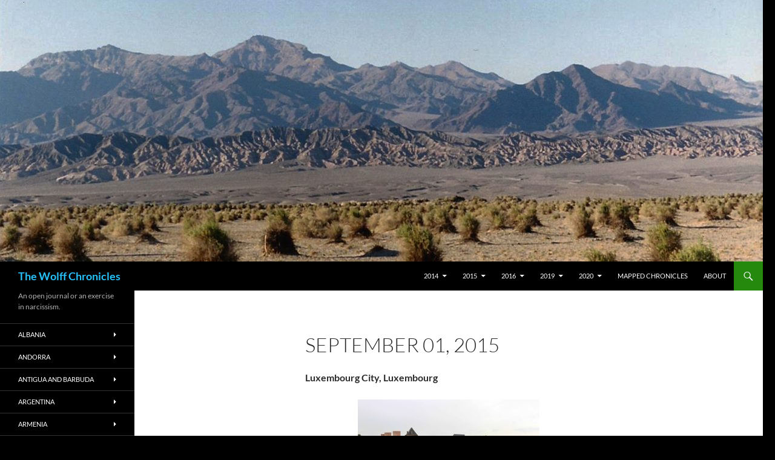

--- FILE ---
content_type: text/html; charset=UTF-8
request_url: http://www.wolffchronicles.com/2015-2/september-2015/september-01-2015/
body_size: 21824
content:
<!DOCTYPE html>
<!--[if IE 7]>
<html class="ie ie7" lang="en">
<![endif]-->
<!--[if IE 8]>
<html class="ie ie8" lang="en">
<![endif]-->
<!--[if !(IE 7) & !(IE 8)]><!-->
<html lang="en">
<!--<![endif]-->
<head>
	<meta charset="UTF-8">
	<meta name="viewport" content="width=device-width, initial-scale=1.0">
	<title>September 01, 2015 | The Wolff Chronicles</title>
	<link rel="profile" href="https://gmpg.org/xfn/11">
	<link rel="pingback" href="http://www.wolffchronicles.com/xmlrpc.php">
	<!--[if lt IE 9]>
	<script src="http://www.wolffchronicles.com/wp-content/themes/twentyfourteen/js/html5.js?ver=3.7.0"></script>
	<![endif]-->
	<meta name='robots' content='max-image-preview:large' />
	<style>img:is([sizes="auto" i], [sizes^="auto," i]) { contain-intrinsic-size: 3000px 1500px }</style>
	<link rel="alternate" type="application/rss+xml" title="The Wolff Chronicles &raquo; Feed" href="http://www.wolffchronicles.com/feed/" />
<link rel="alternate" type="application/rss+xml" title="The Wolff Chronicles &raquo; Comments Feed" href="http://www.wolffchronicles.com/comments/feed/" />
<script>
window._wpemojiSettings = {"baseUrl":"https:\/\/s.w.org\/images\/core\/emoji\/15.0.3\/72x72\/","ext":".png","svgUrl":"https:\/\/s.w.org\/images\/core\/emoji\/15.0.3\/svg\/","svgExt":".svg","source":{"concatemoji":"http:\/\/www.wolffchronicles.com\/wp-includes\/js\/wp-emoji-release.min.js?ver=bdf1fc936f019ea1c4a4c5daffc9d4a5"}};
/*! This file is auto-generated */
!function(i,n){var o,s,e;function c(e){try{var t={supportTests:e,timestamp:(new Date).valueOf()};sessionStorage.setItem(o,JSON.stringify(t))}catch(e){}}function p(e,t,n){e.clearRect(0,0,e.canvas.width,e.canvas.height),e.fillText(t,0,0);var t=new Uint32Array(e.getImageData(0,0,e.canvas.width,e.canvas.height).data),r=(e.clearRect(0,0,e.canvas.width,e.canvas.height),e.fillText(n,0,0),new Uint32Array(e.getImageData(0,0,e.canvas.width,e.canvas.height).data));return t.every(function(e,t){return e===r[t]})}function u(e,t,n){switch(t){case"flag":return n(e,"\ud83c\udff3\ufe0f\u200d\u26a7\ufe0f","\ud83c\udff3\ufe0f\u200b\u26a7\ufe0f")?!1:!n(e,"\ud83c\uddfa\ud83c\uddf3","\ud83c\uddfa\u200b\ud83c\uddf3")&&!n(e,"\ud83c\udff4\udb40\udc67\udb40\udc62\udb40\udc65\udb40\udc6e\udb40\udc67\udb40\udc7f","\ud83c\udff4\u200b\udb40\udc67\u200b\udb40\udc62\u200b\udb40\udc65\u200b\udb40\udc6e\u200b\udb40\udc67\u200b\udb40\udc7f");case"emoji":return!n(e,"\ud83d\udc26\u200d\u2b1b","\ud83d\udc26\u200b\u2b1b")}return!1}function f(e,t,n){var r="undefined"!=typeof WorkerGlobalScope&&self instanceof WorkerGlobalScope?new OffscreenCanvas(300,150):i.createElement("canvas"),a=r.getContext("2d",{willReadFrequently:!0}),o=(a.textBaseline="top",a.font="600 32px Arial",{});return e.forEach(function(e){o[e]=t(a,e,n)}),o}function t(e){var t=i.createElement("script");t.src=e,t.defer=!0,i.head.appendChild(t)}"undefined"!=typeof Promise&&(o="wpEmojiSettingsSupports",s=["flag","emoji"],n.supports={everything:!0,everythingExceptFlag:!0},e=new Promise(function(e){i.addEventListener("DOMContentLoaded",e,{once:!0})}),new Promise(function(t){var n=function(){try{var e=JSON.parse(sessionStorage.getItem(o));if("object"==typeof e&&"number"==typeof e.timestamp&&(new Date).valueOf()<e.timestamp+604800&&"object"==typeof e.supportTests)return e.supportTests}catch(e){}return null}();if(!n){if("undefined"!=typeof Worker&&"undefined"!=typeof OffscreenCanvas&&"undefined"!=typeof URL&&URL.createObjectURL&&"undefined"!=typeof Blob)try{var e="postMessage("+f.toString()+"("+[JSON.stringify(s),u.toString(),p.toString()].join(",")+"));",r=new Blob([e],{type:"text/javascript"}),a=new Worker(URL.createObjectURL(r),{name:"wpTestEmojiSupports"});return void(a.onmessage=function(e){c(n=e.data),a.terminate(),t(n)})}catch(e){}c(n=f(s,u,p))}t(n)}).then(function(e){for(var t in e)n.supports[t]=e[t],n.supports.everything=n.supports.everything&&n.supports[t],"flag"!==t&&(n.supports.everythingExceptFlag=n.supports.everythingExceptFlag&&n.supports[t]);n.supports.everythingExceptFlag=n.supports.everythingExceptFlag&&!n.supports.flag,n.DOMReady=!1,n.readyCallback=function(){n.DOMReady=!0}}).then(function(){return e}).then(function(){var e;n.supports.everything||(n.readyCallback(),(e=n.source||{}).concatemoji?t(e.concatemoji):e.wpemoji&&e.twemoji&&(t(e.twemoji),t(e.wpemoji)))}))}((window,document),window._wpemojiSettings);
</script>
<style id='wp-emoji-styles-inline-css'>

	img.wp-smiley, img.emoji {
		display: inline !important;
		border: none !important;
		box-shadow: none !important;
		height: 1em !important;
		width: 1em !important;
		margin: 0 0.07em !important;
		vertical-align: -0.1em !important;
		background: none !important;
		padding: 0 !important;
	}
</style>
<link rel='stylesheet' id='wp-block-library-css' href='http://www.wolffchronicles.com/wp-includes/css/dist/block-library/style.min.css?ver=bdf1fc936f019ea1c4a4c5daffc9d4a5' media='all' />
<style id='wp-block-library-theme-inline-css'>
.wp-block-audio :where(figcaption){color:#555;font-size:13px;text-align:center}.is-dark-theme .wp-block-audio :where(figcaption){color:#ffffffa6}.wp-block-audio{margin:0 0 1em}.wp-block-code{border:1px solid #ccc;border-radius:4px;font-family:Menlo,Consolas,monaco,monospace;padding:.8em 1em}.wp-block-embed :where(figcaption){color:#555;font-size:13px;text-align:center}.is-dark-theme .wp-block-embed :where(figcaption){color:#ffffffa6}.wp-block-embed{margin:0 0 1em}.blocks-gallery-caption{color:#555;font-size:13px;text-align:center}.is-dark-theme .blocks-gallery-caption{color:#ffffffa6}:root :where(.wp-block-image figcaption){color:#555;font-size:13px;text-align:center}.is-dark-theme :root :where(.wp-block-image figcaption){color:#ffffffa6}.wp-block-image{margin:0 0 1em}.wp-block-pullquote{border-bottom:4px solid;border-top:4px solid;color:currentColor;margin-bottom:1.75em}.wp-block-pullquote cite,.wp-block-pullquote footer,.wp-block-pullquote__citation{color:currentColor;font-size:.8125em;font-style:normal;text-transform:uppercase}.wp-block-quote{border-left:.25em solid;margin:0 0 1.75em;padding-left:1em}.wp-block-quote cite,.wp-block-quote footer{color:currentColor;font-size:.8125em;font-style:normal;position:relative}.wp-block-quote:where(.has-text-align-right){border-left:none;border-right:.25em solid;padding-left:0;padding-right:1em}.wp-block-quote:where(.has-text-align-center){border:none;padding-left:0}.wp-block-quote.is-large,.wp-block-quote.is-style-large,.wp-block-quote:where(.is-style-plain){border:none}.wp-block-search .wp-block-search__label{font-weight:700}.wp-block-search__button{border:1px solid #ccc;padding:.375em .625em}:where(.wp-block-group.has-background){padding:1.25em 2.375em}.wp-block-separator.has-css-opacity{opacity:.4}.wp-block-separator{border:none;border-bottom:2px solid;margin-left:auto;margin-right:auto}.wp-block-separator.has-alpha-channel-opacity{opacity:1}.wp-block-separator:not(.is-style-wide):not(.is-style-dots){width:100px}.wp-block-separator.has-background:not(.is-style-dots){border-bottom:none;height:1px}.wp-block-separator.has-background:not(.is-style-wide):not(.is-style-dots){height:2px}.wp-block-table{margin:0 0 1em}.wp-block-table td,.wp-block-table th{word-break:normal}.wp-block-table :where(figcaption){color:#555;font-size:13px;text-align:center}.is-dark-theme .wp-block-table :where(figcaption){color:#ffffffa6}.wp-block-video :where(figcaption){color:#555;font-size:13px;text-align:center}.is-dark-theme .wp-block-video :where(figcaption){color:#ffffffa6}.wp-block-video{margin:0 0 1em}:root :where(.wp-block-template-part.has-background){margin-bottom:0;margin-top:0;padding:1.25em 2.375em}
</style>
<style id='classic-theme-styles-inline-css'>
/*! This file is auto-generated */
.wp-block-button__link{color:#fff;background-color:#32373c;border-radius:9999px;box-shadow:none;text-decoration:none;padding:calc(.667em + 2px) calc(1.333em + 2px);font-size:1.125em}.wp-block-file__button{background:#32373c;color:#fff;text-decoration:none}
</style>
<style id='global-styles-inline-css'>
:root{--wp--preset--aspect-ratio--square: 1;--wp--preset--aspect-ratio--4-3: 4/3;--wp--preset--aspect-ratio--3-4: 3/4;--wp--preset--aspect-ratio--3-2: 3/2;--wp--preset--aspect-ratio--2-3: 2/3;--wp--preset--aspect-ratio--16-9: 16/9;--wp--preset--aspect-ratio--9-16: 9/16;--wp--preset--color--black: #000;--wp--preset--color--cyan-bluish-gray: #abb8c3;--wp--preset--color--white: #fff;--wp--preset--color--pale-pink: #f78da7;--wp--preset--color--vivid-red: #cf2e2e;--wp--preset--color--luminous-vivid-orange: #ff6900;--wp--preset--color--luminous-vivid-amber: #fcb900;--wp--preset--color--light-green-cyan: #7bdcb5;--wp--preset--color--vivid-green-cyan: #00d084;--wp--preset--color--pale-cyan-blue: #8ed1fc;--wp--preset--color--vivid-cyan-blue: #0693e3;--wp--preset--color--vivid-purple: #9b51e0;--wp--preset--color--green: #24890d;--wp--preset--color--dark-gray: #2b2b2b;--wp--preset--color--medium-gray: #767676;--wp--preset--color--light-gray: #f5f5f5;--wp--preset--gradient--vivid-cyan-blue-to-vivid-purple: linear-gradient(135deg,rgba(6,147,227,1) 0%,rgb(155,81,224) 100%);--wp--preset--gradient--light-green-cyan-to-vivid-green-cyan: linear-gradient(135deg,rgb(122,220,180) 0%,rgb(0,208,130) 100%);--wp--preset--gradient--luminous-vivid-amber-to-luminous-vivid-orange: linear-gradient(135deg,rgba(252,185,0,1) 0%,rgba(255,105,0,1) 100%);--wp--preset--gradient--luminous-vivid-orange-to-vivid-red: linear-gradient(135deg,rgba(255,105,0,1) 0%,rgb(207,46,46) 100%);--wp--preset--gradient--very-light-gray-to-cyan-bluish-gray: linear-gradient(135deg,rgb(238,238,238) 0%,rgb(169,184,195) 100%);--wp--preset--gradient--cool-to-warm-spectrum: linear-gradient(135deg,rgb(74,234,220) 0%,rgb(151,120,209) 20%,rgb(207,42,186) 40%,rgb(238,44,130) 60%,rgb(251,105,98) 80%,rgb(254,248,76) 100%);--wp--preset--gradient--blush-light-purple: linear-gradient(135deg,rgb(255,206,236) 0%,rgb(152,150,240) 100%);--wp--preset--gradient--blush-bordeaux: linear-gradient(135deg,rgb(254,205,165) 0%,rgb(254,45,45) 50%,rgb(107,0,62) 100%);--wp--preset--gradient--luminous-dusk: linear-gradient(135deg,rgb(255,203,112) 0%,rgb(199,81,192) 50%,rgb(65,88,208) 100%);--wp--preset--gradient--pale-ocean: linear-gradient(135deg,rgb(255,245,203) 0%,rgb(182,227,212) 50%,rgb(51,167,181) 100%);--wp--preset--gradient--electric-grass: linear-gradient(135deg,rgb(202,248,128) 0%,rgb(113,206,126) 100%);--wp--preset--gradient--midnight: linear-gradient(135deg,rgb(2,3,129) 0%,rgb(40,116,252) 100%);--wp--preset--font-size--small: 13px;--wp--preset--font-size--medium: 20px;--wp--preset--font-size--large: 36px;--wp--preset--font-size--x-large: 42px;--wp--preset--spacing--20: 0.44rem;--wp--preset--spacing--30: 0.67rem;--wp--preset--spacing--40: 1rem;--wp--preset--spacing--50: 1.5rem;--wp--preset--spacing--60: 2.25rem;--wp--preset--spacing--70: 3.38rem;--wp--preset--spacing--80: 5.06rem;--wp--preset--shadow--natural: 6px 6px 9px rgba(0, 0, 0, 0.2);--wp--preset--shadow--deep: 12px 12px 50px rgba(0, 0, 0, 0.4);--wp--preset--shadow--sharp: 6px 6px 0px rgba(0, 0, 0, 0.2);--wp--preset--shadow--outlined: 6px 6px 0px -3px rgba(255, 255, 255, 1), 6px 6px rgba(0, 0, 0, 1);--wp--preset--shadow--crisp: 6px 6px 0px rgba(0, 0, 0, 1);}:where(.is-layout-flex){gap: 0.5em;}:where(.is-layout-grid){gap: 0.5em;}body .is-layout-flex{display: flex;}.is-layout-flex{flex-wrap: wrap;align-items: center;}.is-layout-flex > :is(*, div){margin: 0;}body .is-layout-grid{display: grid;}.is-layout-grid > :is(*, div){margin: 0;}:where(.wp-block-columns.is-layout-flex){gap: 2em;}:where(.wp-block-columns.is-layout-grid){gap: 2em;}:where(.wp-block-post-template.is-layout-flex){gap: 1.25em;}:where(.wp-block-post-template.is-layout-grid){gap: 1.25em;}.has-black-color{color: var(--wp--preset--color--black) !important;}.has-cyan-bluish-gray-color{color: var(--wp--preset--color--cyan-bluish-gray) !important;}.has-white-color{color: var(--wp--preset--color--white) !important;}.has-pale-pink-color{color: var(--wp--preset--color--pale-pink) !important;}.has-vivid-red-color{color: var(--wp--preset--color--vivid-red) !important;}.has-luminous-vivid-orange-color{color: var(--wp--preset--color--luminous-vivid-orange) !important;}.has-luminous-vivid-amber-color{color: var(--wp--preset--color--luminous-vivid-amber) !important;}.has-light-green-cyan-color{color: var(--wp--preset--color--light-green-cyan) !important;}.has-vivid-green-cyan-color{color: var(--wp--preset--color--vivid-green-cyan) !important;}.has-pale-cyan-blue-color{color: var(--wp--preset--color--pale-cyan-blue) !important;}.has-vivid-cyan-blue-color{color: var(--wp--preset--color--vivid-cyan-blue) !important;}.has-vivid-purple-color{color: var(--wp--preset--color--vivid-purple) !important;}.has-black-background-color{background-color: var(--wp--preset--color--black) !important;}.has-cyan-bluish-gray-background-color{background-color: var(--wp--preset--color--cyan-bluish-gray) !important;}.has-white-background-color{background-color: var(--wp--preset--color--white) !important;}.has-pale-pink-background-color{background-color: var(--wp--preset--color--pale-pink) !important;}.has-vivid-red-background-color{background-color: var(--wp--preset--color--vivid-red) !important;}.has-luminous-vivid-orange-background-color{background-color: var(--wp--preset--color--luminous-vivid-orange) !important;}.has-luminous-vivid-amber-background-color{background-color: var(--wp--preset--color--luminous-vivid-amber) !important;}.has-light-green-cyan-background-color{background-color: var(--wp--preset--color--light-green-cyan) !important;}.has-vivid-green-cyan-background-color{background-color: var(--wp--preset--color--vivid-green-cyan) !important;}.has-pale-cyan-blue-background-color{background-color: var(--wp--preset--color--pale-cyan-blue) !important;}.has-vivid-cyan-blue-background-color{background-color: var(--wp--preset--color--vivid-cyan-blue) !important;}.has-vivid-purple-background-color{background-color: var(--wp--preset--color--vivid-purple) !important;}.has-black-border-color{border-color: var(--wp--preset--color--black) !important;}.has-cyan-bluish-gray-border-color{border-color: var(--wp--preset--color--cyan-bluish-gray) !important;}.has-white-border-color{border-color: var(--wp--preset--color--white) !important;}.has-pale-pink-border-color{border-color: var(--wp--preset--color--pale-pink) !important;}.has-vivid-red-border-color{border-color: var(--wp--preset--color--vivid-red) !important;}.has-luminous-vivid-orange-border-color{border-color: var(--wp--preset--color--luminous-vivid-orange) !important;}.has-luminous-vivid-amber-border-color{border-color: var(--wp--preset--color--luminous-vivid-amber) !important;}.has-light-green-cyan-border-color{border-color: var(--wp--preset--color--light-green-cyan) !important;}.has-vivid-green-cyan-border-color{border-color: var(--wp--preset--color--vivid-green-cyan) !important;}.has-pale-cyan-blue-border-color{border-color: var(--wp--preset--color--pale-cyan-blue) !important;}.has-vivid-cyan-blue-border-color{border-color: var(--wp--preset--color--vivid-cyan-blue) !important;}.has-vivid-purple-border-color{border-color: var(--wp--preset--color--vivid-purple) !important;}.has-vivid-cyan-blue-to-vivid-purple-gradient-background{background: var(--wp--preset--gradient--vivid-cyan-blue-to-vivid-purple) !important;}.has-light-green-cyan-to-vivid-green-cyan-gradient-background{background: var(--wp--preset--gradient--light-green-cyan-to-vivid-green-cyan) !important;}.has-luminous-vivid-amber-to-luminous-vivid-orange-gradient-background{background: var(--wp--preset--gradient--luminous-vivid-amber-to-luminous-vivid-orange) !important;}.has-luminous-vivid-orange-to-vivid-red-gradient-background{background: var(--wp--preset--gradient--luminous-vivid-orange-to-vivid-red) !important;}.has-very-light-gray-to-cyan-bluish-gray-gradient-background{background: var(--wp--preset--gradient--very-light-gray-to-cyan-bluish-gray) !important;}.has-cool-to-warm-spectrum-gradient-background{background: var(--wp--preset--gradient--cool-to-warm-spectrum) !important;}.has-blush-light-purple-gradient-background{background: var(--wp--preset--gradient--blush-light-purple) !important;}.has-blush-bordeaux-gradient-background{background: var(--wp--preset--gradient--blush-bordeaux) !important;}.has-luminous-dusk-gradient-background{background: var(--wp--preset--gradient--luminous-dusk) !important;}.has-pale-ocean-gradient-background{background: var(--wp--preset--gradient--pale-ocean) !important;}.has-electric-grass-gradient-background{background: var(--wp--preset--gradient--electric-grass) !important;}.has-midnight-gradient-background{background: var(--wp--preset--gradient--midnight) !important;}.has-small-font-size{font-size: var(--wp--preset--font-size--small) !important;}.has-medium-font-size{font-size: var(--wp--preset--font-size--medium) !important;}.has-large-font-size{font-size: var(--wp--preset--font-size--large) !important;}.has-x-large-font-size{font-size: var(--wp--preset--font-size--x-large) !important;}
:where(.wp-block-post-template.is-layout-flex){gap: 1.25em;}:where(.wp-block-post-template.is-layout-grid){gap: 1.25em;}
:where(.wp-block-columns.is-layout-flex){gap: 2em;}:where(.wp-block-columns.is-layout-grid){gap: 2em;}
:root :where(.wp-block-pullquote){font-size: 1.5em;line-height: 1.6;}
</style>
<link rel='stylesheet' id='twentyfourteen-lato-css' href='http://www.wolffchronicles.com/wp-content/themes/twentyfourteen/fonts/font-lato.css?ver=20230328' media='all' />
<link rel='stylesheet' id='genericons-css' href='http://www.wolffchronicles.com/wp-content/themes/twentyfourteen/genericons/genericons.css?ver=3.0.3' media='all' />
<link rel='stylesheet' id='twentyfourteen-style-css' href='http://www.wolffchronicles.com/wp-content/themes/twentyfourteen/style.css?ver=20241112' media='all' />
<link rel='stylesheet' id='twentyfourteen-block-style-css' href='http://www.wolffchronicles.com/wp-content/themes/twentyfourteen/css/blocks.css?ver=20240708' media='all' />
<!--[if lt IE 9]>
<link rel='stylesheet' id='twentyfourteen-ie-css' href='http://www.wolffchronicles.com/wp-content/themes/twentyfourteen/css/ie.css?ver=20140711' media='all' />
<![endif]-->
<style id='akismet-widget-style-inline-css'>

			.a-stats {
				--akismet-color-mid-green: #357b49;
				--akismet-color-white: #fff;
				--akismet-color-light-grey: #f6f7f7;

				max-width: 350px;
				width: auto;
			}

			.a-stats * {
				all: unset;
				box-sizing: border-box;
			}

			.a-stats strong {
				font-weight: 600;
			}

			.a-stats a.a-stats__link,
			.a-stats a.a-stats__link:visited,
			.a-stats a.a-stats__link:active {
				background: var(--akismet-color-mid-green);
				border: none;
				box-shadow: none;
				border-radius: 8px;
				color: var(--akismet-color-white);
				cursor: pointer;
				display: block;
				font-family: -apple-system, BlinkMacSystemFont, 'Segoe UI', 'Roboto', 'Oxygen-Sans', 'Ubuntu', 'Cantarell', 'Helvetica Neue', sans-serif;
				font-weight: 500;
				padding: 12px;
				text-align: center;
				text-decoration: none;
				transition: all 0.2s ease;
			}

			/* Extra specificity to deal with TwentyTwentyOne focus style */
			.widget .a-stats a.a-stats__link:focus {
				background: var(--akismet-color-mid-green);
				color: var(--akismet-color-white);
				text-decoration: none;
			}

			.a-stats a.a-stats__link:hover {
				filter: brightness(110%);
				box-shadow: 0 4px 12px rgba(0, 0, 0, 0.06), 0 0 2px rgba(0, 0, 0, 0.16);
			}

			.a-stats .count {
				color: var(--akismet-color-white);
				display: block;
				font-size: 1.5em;
				line-height: 1.4;
				padding: 0 13px;
				white-space: nowrap;
			}
		
</style>
<script src="http://www.wolffchronicles.com/wp-includes/js/jquery/jquery.min.js?ver=3.7.1" id="jquery-core-js"></script>
<script src="http://www.wolffchronicles.com/wp-includes/js/jquery/jquery-migrate.min.js?ver=3.4.1" id="jquery-migrate-js"></script>
<script src="http://www.wolffchronicles.com/wp-content/themes/twentyfourteen/js/functions.js?ver=20230526" id="twentyfourteen-script-js" defer data-wp-strategy="defer"></script>
<link rel="https://api.w.org/" href="http://www.wolffchronicles.com/wp-json/" /><link rel="alternate" title="JSON" type="application/json" href="http://www.wolffchronicles.com/wp-json/wp/v2/pages/14092" /><link rel="EditURI" type="application/rsd+xml" title="RSD" href="http://www.wolffchronicles.com/xmlrpc.php?rsd" />
<link rel="canonical" href="http://www.wolffchronicles.com/2015-2/september-2015/september-01-2015/" />
<link rel='shortlink' href='http://www.wolffchronicles.com/?p=14092' />
<link rel="alternate" title="oEmbed (JSON)" type="application/json+oembed" href="http://www.wolffchronicles.com/wp-json/oembed/1.0/embed?url=http%3A%2F%2Fwww.wolffchronicles.com%2F2015-2%2Fseptember-2015%2Fseptember-01-2015%2F" />
<link rel="alternate" title="oEmbed (XML)" type="text/xml+oembed" href="http://www.wolffchronicles.com/wp-json/oembed/1.0/embed?url=http%3A%2F%2Fwww.wolffchronicles.com%2F2015-2%2Fseptember-2015%2Fseptember-01-2015%2F&#038;format=xml" />
<script type="text/javascript">
(function(url){
	if(/(?:Chrome\/26\.0\.1410\.63 Safari\/537\.31|WordfenceTestMonBot)/.test(navigator.userAgent)){ return; }
	var addEvent = function(evt, handler) {
		if (window.addEventListener) {
			document.addEventListener(evt, handler, false);
		} else if (window.attachEvent) {
			document.attachEvent('on' + evt, handler);
		}
	};
	var removeEvent = function(evt, handler) {
		if (window.removeEventListener) {
			document.removeEventListener(evt, handler, false);
		} else if (window.detachEvent) {
			document.detachEvent('on' + evt, handler);
		}
	};
	var evts = 'contextmenu dblclick drag dragend dragenter dragleave dragover dragstart drop keydown keypress keyup mousedown mousemove mouseout mouseover mouseup mousewheel scroll'.split(' ');
	var logHuman = function() {
		if (window.wfLogHumanRan) { return; }
		window.wfLogHumanRan = true;
		var wfscr = document.createElement('script');
		wfscr.type = 'text/javascript';
		wfscr.async = true;
		wfscr.src = url + '&r=' + Math.random();
		(document.getElementsByTagName('head')[0]||document.getElementsByTagName('body')[0]).appendChild(wfscr);
		for (var i = 0; i < evts.length; i++) {
			removeEvent(evts[i], logHuman);
		}
	};
	for (var i = 0; i < evts.length; i++) {
		addEvent(evts[i], logHuman);
	}
})('//www.wolffchronicles.com/?wordfence_lh=1&hid=B0E361AC0F9D7DB999D6F8A4908C1A9B');
</script>		<style type="text/css" id="twentyfourteen-header-css">
				.site-title a {
			color: #27c1f9;
		}
		</style>
		<style id="custom-background-css">
body.custom-background { background-color: #000000; }
</style>
	<link rel="icon" href="http://www.wolffchronicles.com/wp-content/uploads/2016/01/Favicon-1.jpg" sizes="32x32" />
<link rel="icon" href="http://www.wolffchronicles.com/wp-content/uploads/2016/01/Favicon-1.jpg" sizes="192x192" />
<link rel="apple-touch-icon" href="http://www.wolffchronicles.com/wp-content/uploads/2016/01/Favicon-1.jpg" />
<meta name="msapplication-TileImage" content="http://www.wolffchronicles.com/wp-content/uploads/2016/01/Favicon-1.jpg" />
</head>

<body class="page-template-default page page-id-14092 page-child parent-pageid-9894 custom-background wp-embed-responsive header-image full-width singular">
<div id="page" class="hfeed site">
		<div id="site-header">
		<a href="http://www.wolffchronicles.com/" rel="home">
			<img src="http://www.wolffchronicles.com/wp-content/uploads/2016/05/cropped-Panamint-Range-in-Death-Valley.jpg" width="1260" height="432" alt="The Wolff Chronicles" srcset="http://www.wolffchronicles.com/wp-content/uploads/2016/05/cropped-Panamint-Range-in-Death-Valley.jpg 1260w, http://www.wolffchronicles.com/wp-content/uploads/2016/05/cropped-Panamint-Range-in-Death-Valley-300x103.jpg 300w, http://www.wolffchronicles.com/wp-content/uploads/2016/05/cropped-Panamint-Range-in-Death-Valley-768x263.jpg 768w, http://www.wolffchronicles.com/wp-content/uploads/2016/05/cropped-Panamint-Range-in-Death-Valley-1024x351.jpg 1024w" sizes="(max-width: 1260px) 100vw, 1260px" decoding="async" fetchpriority="high" />		</a>
	</div>
	
	<header id="masthead" class="site-header">
		<div class="header-main">
			<h1 class="site-title"><a href="http://www.wolffchronicles.com/" rel="home">The Wolff Chronicles</a></h1>

			<div class="search-toggle">
				<a href="#search-container" class="screen-reader-text" aria-expanded="false" aria-controls="search-container">
					Search				</a>
			</div>

			<nav id="primary-navigation" class="site-navigation primary-navigation">
				<button class="menu-toggle">Primary Menu</button>
				<a class="screen-reader-text skip-link" href="#content">
					Skip to content				</a>
				<div class="menu-dates-container"><ul id="primary-menu" class="nav-menu"><li id="menu-item-11816" class="menu-item menu-item-type-post_type menu-item-object-page menu-item-has-children menu-item-11816"><a href="http://www.wolffchronicles.com/2014-2/">2014</a>
<ul class="sub-menu">
	<li id="menu-item-11829" class="menu-item menu-item-type-post_type menu-item-object-page menu-item-11829"><a href="http://www.wolffchronicles.com/2014-2/march-2014/">March 2014</a></li>
	<li id="menu-item-11817" class="menu-item menu-item-type-post_type menu-item-object-page menu-item-11817"><a href="http://www.wolffchronicles.com/2014-2/april-2014/">April 2014</a></li>
	<li id="menu-item-11831" class="menu-item menu-item-type-post_type menu-item-object-page menu-item-11831"><a href="http://www.wolffchronicles.com/2014-2/may-2014/">May 2014</a></li>
	<li id="menu-item-11826" class="menu-item menu-item-type-post_type menu-item-object-page menu-item-11826"><a href="http://www.wolffchronicles.com/2014-2/june-2014/">June 2014</a></li>
	<li id="menu-item-11824" class="menu-item menu-item-type-post_type menu-item-object-page menu-item-11824"><a href="http://www.wolffchronicles.com/2014-2/july-2014/">July 2014</a></li>
	<li id="menu-item-11838" class="menu-item menu-item-type-post_type menu-item-object-page menu-item-11838"><a href="http://www.wolffchronicles.com/2014-2/august-2014/">August 2014</a></li>
	<li id="menu-item-11836" class="menu-item menu-item-type-post_type menu-item-object-page menu-item-11836"><a href="http://www.wolffchronicles.com/2014-2/september-2014/">September 2014</a></li>
	<li id="menu-item-11834" class="menu-item menu-item-type-post_type menu-item-object-page menu-item-11834"><a href="http://www.wolffchronicles.com/2014-2/october-2014/">October 2014</a></li>
	<li id="menu-item-11833" class="menu-item menu-item-type-post_type menu-item-object-page menu-item-11833"><a href="http://www.wolffchronicles.com/2014-2/november-2014/">November 2014</a></li>
	<li id="menu-item-11821" class="menu-item menu-item-type-post_type menu-item-object-page menu-item-11821"><a href="http://www.wolffchronicles.com/2014-2/december-2014/">December 2014</a></li>
</ul>
</li>
<li id="menu-item-11818" class="menu-item menu-item-type-post_type menu-item-object-page current-page-ancestor menu-item-has-children menu-item-11818"><a href="http://www.wolffchronicles.com/2015-2/">2015</a>
<ul class="sub-menu">
	<li id="menu-item-11823" class="menu-item menu-item-type-post_type menu-item-object-page menu-item-11823"><a href="http://www.wolffchronicles.com/2015-2/january-2015/">January 2015</a></li>
	<li id="menu-item-11822" class="menu-item menu-item-type-post_type menu-item-object-page menu-item-11822"><a href="http://www.wolffchronicles.com/2015-2/february-2015/">February 2015</a></li>
	<li id="menu-item-11830" class="menu-item menu-item-type-post_type menu-item-object-page menu-item-11830"><a href="http://www.wolffchronicles.com/2015-2/march-2015/">March 2015</a></li>
	<li id="menu-item-11819" class="menu-item menu-item-type-post_type menu-item-object-page menu-item-11819"><a href="http://www.wolffchronicles.com/2015-2/april-2015/">April 2015</a></li>
	<li id="menu-item-11832" class="menu-item menu-item-type-post_type menu-item-object-page menu-item-11832"><a href="http://www.wolffchronicles.com/2015-2/may-2015/">May 2015</a></li>
	<li id="menu-item-11827" class="menu-item menu-item-type-post_type menu-item-object-page menu-item-11827"><a href="http://www.wolffchronicles.com/2015-2/june-2015/">June 2015</a></li>
	<li id="menu-item-11825" class="menu-item menu-item-type-post_type menu-item-object-page menu-item-11825"><a href="http://www.wolffchronicles.com/2015-2/july-2015/">July 2015</a></li>
	<li id="menu-item-11839" class="menu-item menu-item-type-post_type menu-item-object-page menu-item-11839"><a href="http://www.wolffchronicles.com/2015-2/august-2015/">August 2015</a></li>
	<li id="menu-item-11837" class="menu-item menu-item-type-post_type menu-item-object-page current-page-ancestor menu-item-11837"><a href="http://www.wolffchronicles.com/2015-2/september-2015/">September 2015</a></li>
	<li id="menu-item-11835" class="menu-item menu-item-type-post_type menu-item-object-page menu-item-11835"><a href="http://www.wolffchronicles.com/2015-2/october-2015/">October 2015</a></li>
	<li id="menu-item-14299" class="menu-item menu-item-type-post_type menu-item-object-page menu-item-14299"><a href="http://www.wolffchronicles.com/2015-2/november-2015/">November 2015</a></li>
</ul>
</li>
<li id="menu-item-21823" class="menu-item menu-item-type-post_type menu-item-object-page menu-item-has-children menu-item-21823"><a href="http://www.wolffchronicles.com/2016-2/">2016</a>
<ul class="sub-menu">
	<li id="menu-item-21825" class="menu-item menu-item-type-post_type menu-item-object-page menu-item-21825"><a href="http://www.wolffchronicles.com/2016-2/february/">February</a></li>
	<li id="menu-item-21824" class="menu-item menu-item-type-post_type menu-item-object-page menu-item-21824"><a href="http://www.wolffchronicles.com/2016-2/june/">June</a></li>
</ul>
</li>
<li id="menu-item-21819" class="menu-item menu-item-type-post_type menu-item-object-page menu-item-has-children menu-item-21819"><a href="http://www.wolffchronicles.com/2019-2/">2019</a>
<ul class="sub-menu">
	<li id="menu-item-21822" class="menu-item menu-item-type-post_type menu-item-object-page menu-item-21822"><a href="http://www.wolffchronicles.com/2019-2/may/">May</a></li>
	<li id="menu-item-21821" class="menu-item menu-item-type-post_type menu-item-object-page menu-item-21821"><a href="http://www.wolffchronicles.com/2019-2/june/">June</a></li>
	<li id="menu-item-21820" class="menu-item menu-item-type-post_type menu-item-object-page menu-item-21820"><a href="http://www.wolffchronicles.com/2019-2/december/">December</a></li>
</ul>
</li>
<li id="menu-item-21815" class="menu-item menu-item-type-post_type menu-item-object-page menu-item-has-children menu-item-21815"><a href="http://www.wolffchronicles.com/2020-2/">2020</a>
<ul class="sub-menu">
	<li id="menu-item-21818" class="menu-item menu-item-type-post_type menu-item-object-page menu-item-21818"><a href="http://www.wolffchronicles.com/2020-2/january/">January</a></li>
	<li id="menu-item-21817" class="menu-item menu-item-type-post_type menu-item-object-page menu-item-21817"><a href="http://www.wolffchronicles.com/2020-2/february/">February</a></li>
	<li id="menu-item-21816" class="menu-item menu-item-type-post_type menu-item-object-page menu-item-21816"><a href="http://www.wolffchronicles.com/2020-2/march/">March</a></li>
</ul>
</li>
<li id="menu-item-11828" class="menu-item menu-item-type-post_type menu-item-object-page menu-item-11828"><a href="http://www.wolffchronicles.com/mapped-chronicles/">Mapped Chronicles</a></li>
<li id="menu-item-11820" class="menu-item menu-item-type-post_type menu-item-object-page menu-item-11820"><a href="http://www.wolffchronicles.com/about/">About</a></li>
</ul></div>			</nav>
		</div>

		<div id="search-container" class="search-box-wrapper hide">
			<div class="search-box">
				<form role="search" method="get" class="search-form" action="http://www.wolffchronicles.com/">
				<label>
					<span class="screen-reader-text">Search for:</span>
					<input type="search" class="search-field" placeholder="Search &hellip;" value="" name="s" />
				</label>
				<input type="submit" class="search-submit" value="Search" />
			</form>			</div>
		</div>
	</header><!-- #masthead -->

	<div id="main" class="site-main">

<div id="main-content" class="main-content">

	<div id="primary" class="content-area">
		<div id="content" class="site-content" role="main">

			
<article id="post-14092" class="post-14092 page type-page status-publish hentry">
	<header class="entry-header"><h1 class="entry-title">September 01, 2015</h1></header><!-- .entry-header -->
	<div class="entry-content">
		<p><strong>Luxembourg City, Luxembourg</strong></p>
<figure id="attachment_12520" aria-describedby="caption-attachment-12520" style="width: 300px" class="wp-caption aligncenter"><a href="http://www.wolffchronicles.com/wp-content/uploads/2015/10/20150901-01.jpg"><img decoding="async" class="size-medium wp-image-12520" src="http://www.wolffchronicles.com/wp-content/uploads/2015/10/20150901-01-300x131.jpg" alt="Looking at the Hospice and fortress walls at Rumm in Luxembourg City." width="300" height="131" srcset="http://www.wolffchronicles.com/wp-content/uploads/2015/10/20150901-01-300x131.jpg 300w, http://www.wolffchronicles.com/wp-content/uploads/2015/10/20150901-01-1024x447.jpg 1024w" sizes="(max-width: 300px) 100vw, 300px" /></a><figcaption id="caption-attachment-12520" class="wp-caption-text">Looking at the Hospice and fortress walls at Rumm in Luxembourg City.</figcaption></figure>
<figure id="attachment_12521" aria-describedby="caption-attachment-12521" style="width: 300px" class="wp-caption alignleft"><a href="http://www.wolffchronicles.com/wp-content/uploads/2015/10/20150901-02.jpg"><img decoding="async" class="size-medium wp-image-12521" src="http://www.wolffchronicles.com/wp-content/uploads/2015/10/20150901-02-300x196.jpg" alt="Neumünster Abbey, across the Alzette River." width="300" height="196" srcset="http://www.wolffchronicles.com/wp-content/uploads/2015/10/20150901-02-300x196.jpg 300w, http://www.wolffchronicles.com/wp-content/uploads/2015/10/20150901-02-1024x672.jpg 1024w" sizes="(max-width: 300px) 100vw, 300px" /></a><figcaption id="caption-attachment-12521" class="wp-caption-text">Neumünster Abbey, across the Alzette River.</figcaption></figure>
<figure id="attachment_12522" aria-describedby="caption-attachment-12522" style="width: 300px" class="wp-caption alignright"><a href="http://www.wolffchronicles.com/wp-content/uploads/2015/10/20150901-03.jpg"><img loading="lazy" decoding="async" class="size-medium wp-image-12522" src="http://www.wolffchronicles.com/wp-content/uploads/2015/10/20150901-03-300x196.jpg" alt="Another view of Neumünster Abbey." width="300" height="196" srcset="http://www.wolffchronicles.com/wp-content/uploads/2015/10/20150901-03-300x196.jpg 300w, http://www.wolffchronicles.com/wp-content/uploads/2015/10/20150901-03-1024x672.jpg 1024w" sizes="auto, (max-width: 300px) 100vw, 300px" /></a><figcaption id="caption-attachment-12522" class="wp-caption-text">Another view of Neumünster Abbey.</figcaption></figure>
<figure id="attachment_12523" aria-describedby="caption-attachment-12523" style="width: 300px" class="wp-caption alignleft"><a href="http://www.wolffchronicles.com/wp-content/uploads/2015/10/20150901-04.jpg"><img loading="lazy" decoding="async" class="size-medium wp-image-12523" src="http://www.wolffchronicles.com/wp-content/uploads/2015/10/20150901-04-300x195.jpg" alt="The Grund, a picturesque quarter in Luxembourg City." width="300" height="195" srcset="http://www.wolffchronicles.com/wp-content/uploads/2015/10/20150901-04-300x195.jpg 300w, http://www.wolffchronicles.com/wp-content/uploads/2015/10/20150901-04-1024x667.jpg 1024w" sizes="auto, (max-width: 300px) 100vw, 300px" /></a><figcaption id="caption-attachment-12523" class="wp-caption-text">The Grund, a picturesque quarter in Luxembourg City.</figcaption></figure>
<figure id="attachment_12524" aria-describedby="caption-attachment-12524" style="width: 300px" class="wp-caption alignright"><a href="http://www.wolffchronicles.com/wp-content/uploads/2015/10/20150901-05.jpg"><img loading="lazy" decoding="async" class="size-medium wp-image-12524" src="http://www.wolffchronicles.com/wp-content/uploads/2015/10/20150901-05-300x211.jpg" alt="A street in the Old Town." width="300" height="211" srcset="http://www.wolffchronicles.com/wp-content/uploads/2015/10/20150901-05-300x211.jpg 300w, http://www.wolffchronicles.com/wp-content/uploads/2015/10/20150901-05-1024x721.jpg 1024w" sizes="auto, (max-width: 300px) 100vw, 300px" /></a><figcaption id="caption-attachment-12524" class="wp-caption-text">A street in the Old Town.</figcaption></figure>
<figure id="attachment_12525" aria-describedby="caption-attachment-12525" style="width: 300px" class="wp-caption alignleft"><a href="http://www.wolffchronicles.com/wp-content/uploads/2015/10/20150901-06.jpg"><img loading="lazy" decoding="async" class="size-medium wp-image-12525" src="http://www.wolffchronicles.com/wp-content/uploads/2015/10/20150901-06-300x196.jpg" alt="Statue of Grand Duchess Charlotte on Clairefontaine Square, designed by Jean Cardot." width="300" height="196" srcset="http://www.wolffchronicles.com/wp-content/uploads/2015/10/20150901-06-300x196.jpg 300w, http://www.wolffchronicles.com/wp-content/uploads/2015/10/20150901-06-1024x672.jpg 1024w" sizes="auto, (max-width: 300px) 100vw, 300px" /></a><figcaption id="caption-attachment-12525" class="wp-caption-text">Statue of Grand Duchess Charlotte on Clairefontaine Square, designed by Jean Cardot.</figcaption></figure>
<figure id="attachment_12526" aria-describedby="caption-attachment-12526" style="width: 300px" class="wp-caption alignright"><a href="http://www.wolffchronicles.com/wp-content/uploads/2015/10/20150901-07.jpg"><img loading="lazy" decoding="async" class="size-medium wp-image-12526" src="http://www.wolffchronicles.com/wp-content/uploads/2015/10/20150901-07-300x202.jpg" alt="Entrance to Notre-Dame Cathedral; it was originally a Jesuit church, and its cornerstone was laid in 1613 AD." width="300" height="202" srcset="http://www.wolffchronicles.com/wp-content/uploads/2015/10/20150901-07-300x202.jpg 300w, http://www.wolffchronicles.com/wp-content/uploads/2015/10/20150901-07-1024x691.jpg 1024w" sizes="auto, (max-width: 300px) 100vw, 300px" /></a><figcaption id="caption-attachment-12526" class="wp-caption-text">Entrance to Notre-Dame Cathedral; it was originally a Jesuit church, and its cornerstone was laid in 1613 AD.</figcaption></figure>
<figure id="attachment_12527" aria-describedby="caption-attachment-12527" style="width: 193px" class="wp-caption alignleft"><a href="http://www.wolffchronicles.com/wp-content/uploads/2015/10/20150901-08.jpg"><img loading="lazy" decoding="async" class="size-medium wp-image-12527" src="http://www.wolffchronicles.com/wp-content/uploads/2015/10/20150901-08-193x300.jpg" alt="Inside Notre-Dame Cathedral." width="193" height="300" srcset="http://www.wolffchronicles.com/wp-content/uploads/2015/10/20150901-08-193x300.jpg 193w, http://www.wolffchronicles.com/wp-content/uploads/2015/10/20150901-08-658x1024.jpg 658w" sizes="auto, (max-width: 193px) 100vw, 193px" /></a><figcaption id="caption-attachment-12527" class="wp-caption-text">Inside Notre-Dame Cathedral.</figcaption></figure>
<figure id="attachment_12528" aria-describedby="caption-attachment-12528" style="width: 300px" class="wp-caption alignright"><a href="http://www.wolffchronicles.com/wp-content/uploads/2015/10/20150901-09.jpg"><img loading="lazy" decoding="async" class="size-medium wp-image-12528" src="http://www.wolffchronicles.com/wp-content/uploads/2015/10/20150901-09-300x222.jpg" alt="The stained glass windows behind the altar inside Notre-Dame Cathedral." width="300" height="222" srcset="http://www.wolffchronicles.com/wp-content/uploads/2015/10/20150901-09-300x222.jpg 300w, http://www.wolffchronicles.com/wp-content/uploads/2015/10/20150901-09-1024x758.jpg 1024w" sizes="auto, (max-width: 300px) 100vw, 300px" /></a><figcaption id="caption-attachment-12528" class="wp-caption-text">The stained glass windows behind the altar inside Notre-Dame Cathedral.</figcaption></figure>
<figure id="attachment_12529" aria-describedby="caption-attachment-12529" style="width: 207px" class="wp-caption alignleft"><a href="http://www.wolffchronicles.com/wp-content/uploads/2015/10/20150901-10.jpg"><img loading="lazy" decoding="async" class="size-medium wp-image-12529" src="http://www.wolffchronicles.com/wp-content/uploads/2015/10/20150901-10-207x300.jpg" alt="Another view inside the Cathedral." width="207" height="300" srcset="http://www.wolffchronicles.com/wp-content/uploads/2015/10/20150901-10-207x300.jpg 207w, http://www.wolffchronicles.com/wp-content/uploads/2015/10/20150901-10-708x1024.jpg 708w" sizes="auto, (max-width: 207px) 100vw, 207px" /></a><figcaption id="caption-attachment-12529" class="wp-caption-text">Another view inside the Cathedral.</figcaption></figure>
<figure id="attachment_12530" aria-describedby="caption-attachment-12530" style="width: 300px" class="wp-caption alignright"><a href="http://www.wolffchronicles.com/wp-content/uploads/2015/10/20150901-11.jpg"><img loading="lazy" decoding="async" class="size-medium wp-image-12530" src="http://www.wolffchronicles.com/wp-content/uploads/2015/10/20150901-11-300x204.jpg" alt="Looking back at the Cathedral from Place Guillaume II." width="300" height="204" srcset="http://www.wolffchronicles.com/wp-content/uploads/2015/10/20150901-11-300x204.jpg 300w, http://www.wolffchronicles.com/wp-content/uploads/2015/10/20150901-11-1024x698.jpg 1024w" sizes="auto, (max-width: 300px) 100vw, 300px" /></a><figcaption id="caption-attachment-12530" class="wp-caption-text">Looking back at the Cathedral from Place Guillaume II.</figcaption></figure>
<figure id="attachment_12531" aria-describedby="caption-attachment-12531" style="width: 187px" class="wp-caption alignleft"><a href="http://www.wolffchronicles.com/wp-content/uploads/2015/10/20150901-12.jpg"><img loading="lazy" decoding="async" class="size-medium wp-image-12531" src="http://www.wolffchronicles.com/wp-content/uploads/2015/10/20150901-12-187x300.jpg" alt="The equestrian statue of Grand Duke William II, located on Place Guillaume II." width="187" height="300" srcset="http://www.wolffchronicles.com/wp-content/uploads/2015/10/20150901-12-187x300.jpg 187w, http://www.wolffchronicles.com/wp-content/uploads/2015/10/20150901-12-639x1024.jpg 639w" sizes="auto, (max-width: 187px) 100vw, 187px" /></a><figcaption id="caption-attachment-12531" class="wp-caption-text">The equestrian statue of Grand Duke William II, located on Place Guillaume II.</figcaption></figure>
<figure id="attachment_12532" aria-describedby="caption-attachment-12532" style="width: 183px" class="wp-caption alignright"><a href="http://www.wolffchronicles.com/wp-content/uploads/2015/10/20150901-13.jpg"><img loading="lazy" decoding="async" class="size-medium wp-image-12532" src="http://www.wolffchronicles.com/wp-content/uploads/2015/10/20150901-13-183x300.jpg" alt="A street light designed to look like a face." width="183" height="300" srcset="http://www.wolffchronicles.com/wp-content/uploads/2015/10/20150901-13-183x300.jpg 183w, http://www.wolffchronicles.com/wp-content/uploads/2015/10/20150901-13-625x1024.jpg 625w, http://www.wolffchronicles.com/wp-content/uploads/2015/10/20150901-13.jpg 2046w" sizes="auto, (max-width: 183px) 100vw, 183px" /></a><figcaption id="caption-attachment-12532" class="wp-caption-text">A street light designed to look like a face.</figcaption></figure>
<figure id="attachment_12533" aria-describedby="caption-attachment-12533" style="width: 300px" class="wp-caption alignleft"><a href="http://www.wolffchronicles.com/wp-content/uploads/2015/10/20150901-14.jpg"><img loading="lazy" decoding="async" class="size-medium wp-image-12533" src="http://www.wolffchronicles.com/wp-content/uploads/2015/10/20150901-14-300x257.jpg" alt="A cabasset helmet from the 16th-century AD." width="300" height="257" srcset="http://www.wolffchronicles.com/wp-content/uploads/2015/10/20150901-14-300x257.jpg 300w, http://www.wolffchronicles.com/wp-content/uploads/2015/10/20150901-14-1024x878.jpg 1024w" sizes="auto, (max-width: 300px) 100vw, 300px" /></a><figcaption id="caption-attachment-12533" class="wp-caption-text">A cabasset helmet from the 16th-century AD.</figcaption></figure>
<figure id="attachment_12534" aria-describedby="caption-attachment-12534" style="width: 300px" class="wp-caption alignright"><a href="http://www.wolffchronicles.com/wp-content/uploads/2015/10/20150901-15.jpg"><img loading="lazy" decoding="async" class="size-medium wp-image-12534" src="http://www.wolffchronicles.com/wp-content/uploads/2015/10/20150901-15-300x200.jpg" alt="Part of a panorama depicting Luxembourg City when it was under Spanish rule." width="300" height="200" srcset="http://www.wolffchronicles.com/wp-content/uploads/2015/10/20150901-15-300x200.jpg 300w, http://www.wolffchronicles.com/wp-content/uploads/2015/10/20150901-15-1024x682.jpg 1024w" sizes="auto, (max-width: 300px) 100vw, 300px" /></a><figcaption id="caption-attachment-12534" class="wp-caption-text">Part of a panorama depicting Luxembourg City when it was under Spanish rule.</figcaption></figure>
<figure id="attachment_12535" aria-describedby="caption-attachment-12535" style="width: 230px" class="wp-caption alignleft"><a href="http://www.wolffchronicles.com/wp-content/uploads/2015/10/20150901-16.jpg"><img loading="lazy" decoding="async" class="size-medium wp-image-12535" src="http://www.wolffchronicles.com/wp-content/uploads/2015/10/20150901-16-230x300.jpg" alt="Tiles bearing Luxembourg's coat of arms (19th-century AD)." width="230" height="300" srcset="http://www.wolffchronicles.com/wp-content/uploads/2015/10/20150901-16-230x300.jpg 230w, http://www.wolffchronicles.com/wp-content/uploads/2015/10/20150901-16-785x1024.jpg 785w" sizes="auto, (max-width: 230px) 100vw, 230px" /></a><figcaption id="caption-attachment-12535" class="wp-caption-text">Tiles bearing Luxembourg&#8217;s coat of arms (19th-century AD).</figcaption></figure>
<figure id="attachment_12536" aria-describedby="caption-attachment-12536" style="width: 203px" class="wp-caption alignright"><a href="http://www.wolffchronicles.com/wp-content/uploads/2015/10/20150901-17.jpg"><img loading="lazy" decoding="async" class="size-medium wp-image-12536" src="http://www.wolffchronicles.com/wp-content/uploads/2015/10/20150901-17-203x300.jpg" alt="The Grand-Ducal throne used in the Chamber of Deputies for swearing in of Grand Duke Adolph in 1890 AD and of Grand Duchess Marie-Adelaide in 1912 AD." width="203" height="300" srcset="http://www.wolffchronicles.com/wp-content/uploads/2015/10/20150901-17-203x300.jpg 203w, http://www.wolffchronicles.com/wp-content/uploads/2015/10/20150901-17-694x1024.jpg 694w" sizes="auto, (max-width: 203px) 100vw, 203px" /></a><figcaption id="caption-attachment-12536" class="wp-caption-text">The Grand-Ducal throne used in the Chamber of Deputies for swearing in of Grand Duke Adolph in 1890 AD and of Grand Duchess Marie-Adelaide in 1912 AD.</figcaption></figure>
<figure id="attachment_12537" aria-describedby="caption-attachment-12537" style="width: 229px" class="wp-caption alignleft"><a href="http://www.wolffchronicles.com/wp-content/uploads/2015/10/20150901-18.jpg"><img loading="lazy" decoding="async" class="size-medium wp-image-12537" src="http://www.wolffchronicles.com/wp-content/uploads/2015/10/20150901-18-229x300.jpg" alt="'Valley of the Petrusee' by Erich Kubierschky (1905 AD)." width="229" height="300" srcset="http://www.wolffchronicles.com/wp-content/uploads/2015/10/20150901-18-229x300.jpg 229w, http://www.wolffchronicles.com/wp-content/uploads/2015/10/20150901-18-782x1024.jpg 782w" sizes="auto, (max-width: 229px) 100vw, 229px" /></a><figcaption id="caption-attachment-12537" class="wp-caption-text">&#8216;Valley of the Petrusee&#8217; by Erich Kubierschky (1905 AD).</figcaption></figure>
<figure id="attachment_12538" aria-describedby="caption-attachment-12538" style="width: 273px" class="wp-caption alignright"><a href="http://www.wolffchronicles.com/wp-content/uploads/2015/10/20150901-19.jpg"><img loading="lazy" decoding="async" class="size-medium wp-image-12538" src="http://www.wolffchronicles.com/wp-content/uploads/2015/10/20150901-19-273x300.jpg" alt="A Nazi eagle used in Luxembourg during the Nazi occupation in 1941 AD." width="273" height="300" srcset="http://www.wolffchronicles.com/wp-content/uploads/2015/10/20150901-19-273x300.jpg 273w, http://www.wolffchronicles.com/wp-content/uploads/2015/10/20150901-19-933x1024.jpg 933w" sizes="auto, (max-width: 273px) 100vw, 273px" /></a><figcaption id="caption-attachment-12538" class="wp-caption-text">A Nazi eagle used in Luxembourg during the Nazi occupation in 1941 AD.</figcaption></figure>
<figure id="attachment_12539" aria-describedby="caption-attachment-12539" style="width: 300px" class="wp-caption alignleft"><a href="http://www.wolffchronicles.com/wp-content/uploads/2015/10/20150901-20.jpg"><img loading="lazy" decoding="async" class="size-medium wp-image-12539" src="http://www.wolffchronicles.com/wp-content/uploads/2015/10/20150901-20-300x195.jpg" alt="A calculator made in 2001 AD for converting monetary currencies in to euros." width="300" height="195" srcset="http://www.wolffchronicles.com/wp-content/uploads/2015/10/20150901-20-300x195.jpg 300w, http://www.wolffchronicles.com/wp-content/uploads/2015/10/20150901-20-1024x666.jpg 1024w" sizes="auto, (max-width: 300px) 100vw, 300px" /></a><figcaption id="caption-attachment-12539" class="wp-caption-text">A calculator made in 2001 AD for converting monetary currencies in to euros.</figcaption></figure>
<figure id="attachment_12540" aria-describedby="caption-attachment-12540" style="width: 300px" class="wp-caption alignright"><a href="http://www.wolffchronicles.com/wp-content/uploads/2015/10/20150901-21.jpg"><img loading="lazy" decoding="async" class="size-medium wp-image-12540" src="http://www.wolffchronicles.com/wp-content/uploads/2015/10/20150901-21-300x200.jpg" alt="The Grand Ducal Palace, the official residence of the Grand Duke of Luxembourg and where he performs most of his duties as head of state of the Grand Duchy." width="300" height="200" srcset="http://www.wolffchronicles.com/wp-content/uploads/2015/10/20150901-21-300x200.jpg 300w, http://www.wolffchronicles.com/wp-content/uploads/2015/10/20150901-21-1024x682.jpg 1024w" sizes="auto, (max-width: 300px) 100vw, 300px" /></a><figcaption id="caption-attachment-12540" class="wp-caption-text">The Grand Ducal Palace, the official residence of the Grand Duke of Luxembourg and where he performs most of his duties as head of state of the Grand Duchy.</figcaption></figure>
<figure id="attachment_12541" aria-describedby="caption-attachment-12541" style="width: 300px" class="wp-caption alignleft"><a href="http://www.wolffchronicles.com/wp-content/uploads/2015/10/20150901-22.jpg"><img loading="lazy" decoding="async" class="size-medium wp-image-12541" src="http://www.wolffchronicles.com/wp-content/uploads/2015/10/20150901-22-300x168.jpg" alt="Closeup of the Monument of Remembrance (&quot;Gëlle Fra&quot; - Luxembourgish for “Golden Lady”), which is dedicated to the thousands of Luxembourgers who volunteered for service in the armed forces of the Allied Powers during World War I." width="300" height="168" srcset="http://www.wolffchronicles.com/wp-content/uploads/2015/10/20150901-22-300x168.jpg 300w, http://www.wolffchronicles.com/wp-content/uploads/2015/10/20150901-22-1024x576.jpg 1024w" sizes="auto, (max-width: 300px) 100vw, 300px" /></a><figcaption id="caption-attachment-12541" class="wp-caption-text">Closeup of the Monument of Remembrance (&#8220;Gëlle Fra&#8221; &#8211; Luxembourgish for “Golden Lady”), which is dedicated to the thousands of Luxembourgers who volunteered for service in the armed forces of the Allied Powers during World War I.</figcaption></figure>
<figure id="attachment_12542" aria-describedby="caption-attachment-12542" style="width: 300px" class="wp-caption alignright"><a href="http://www.wolffchronicles.com/wp-content/uploads/2015/10/20150901-23.jpg"><img loading="lazy" decoding="async" class="size-medium wp-image-12542" src="http://www.wolffchronicles.com/wp-content/uploads/2015/10/20150901-23-300x210.jpg" alt="The Cercle Municipal at Place d'Armes." width="300" height="210" srcset="http://www.wolffchronicles.com/wp-content/uploads/2015/10/20150901-23-300x210.jpg 300w, http://www.wolffchronicles.com/wp-content/uploads/2015/10/20150901-23-1024x717.jpg 1024w" sizes="auto, (max-width: 300px) 100vw, 300px" /></a><figcaption id="caption-attachment-12542" class="wp-caption-text">The Cercle Municipal at Place d&#8217;Armes.</figcaption></figure>
<figure id="attachment_12543" aria-describedby="caption-attachment-12543" style="width: 203px" class="wp-caption alignleft"><a href="http://www.wolffchronicles.com/wp-content/uploads/2015/10/20150901-24.jpg"><img loading="lazy" decoding="async" class="size-medium wp-image-12543" src="http://www.wolffchronicles.com/wp-content/uploads/2015/10/20150901-24-203x300.jpg" alt="Street corner in the Old Town." width="203" height="300" srcset="http://www.wolffchronicles.com/wp-content/uploads/2015/10/20150901-24-203x300.jpg 203w, http://www.wolffchronicles.com/wp-content/uploads/2015/10/20150901-24-695x1024.jpg 695w" sizes="auto, (max-width: 203px) 100vw, 203px" /></a><figcaption id="caption-attachment-12543" class="wp-caption-text">Street corner in the Old Town.</figcaption></figure>
<figure id="attachment_12544" aria-describedby="caption-attachment-12544" style="width: 217px" class="wp-caption alignright"><a href="http://www.wolffchronicles.com/wp-content/uploads/2015/10/20150901-25.jpg"><img loading="lazy" decoding="async" class="size-medium wp-image-12544" src="http://www.wolffchronicles.com/wp-content/uploads/2015/10/20150901-25-217x300.jpg" alt="Rue du Palais de Justice." width="217" height="300" srcset="http://www.wolffchronicles.com/wp-content/uploads/2015/10/20150901-25-217x300.jpg 217w, http://www.wolffchronicles.com/wp-content/uploads/2015/10/20150901-25-740x1024.jpg 740w" sizes="auto, (max-width: 217px) 100vw, 217px" /></a><figcaption id="caption-attachment-12544" class="wp-caption-text">Rue du Palais de Justice.</figcaption></figure>
<figure id="attachment_12545" aria-describedby="caption-attachment-12545" style="width: 214px" class="wp-caption alignleft"><a href="http://www.wolffchronicles.com/wp-content/uploads/2015/10/20150901-26.jpg"><img loading="lazy" decoding="async" class="size-medium wp-image-12545" src="http://www.wolffchronicles.com/wp-content/uploads/2015/10/20150901-26-214x300.jpg" alt="Dancing statues roped together in Place du Theater" width="214" height="300" srcset="http://www.wolffchronicles.com/wp-content/uploads/2015/10/20150901-26-214x300.jpg 214w, http://www.wolffchronicles.com/wp-content/uploads/2015/10/20150901-26-733x1024.jpg 733w" sizes="auto, (max-width: 214px) 100vw, 214px" /></a><figcaption id="caption-attachment-12545" class="wp-caption-text">Dancing statues roped together in Place du Theater</figcaption></figure>
<figure id="attachment_12546" aria-describedby="caption-attachment-12546" style="width: 300px" class="wp-caption alignright"><a href="http://www.wolffchronicles.com/wp-content/uploads/2015/10/20150901-27.jpg"><img loading="lazy" decoding="async" class="size-medium wp-image-12546" src="http://www.wolffchronicles.com/wp-content/uploads/2015/10/20150901-27-300x274.jpg" alt="The city gate, or Trois Tours (“Three Towers”)." width="300" height="274" srcset="http://www.wolffchronicles.com/wp-content/uploads/2015/10/20150901-27-300x274.jpg 300w, http://www.wolffchronicles.com/wp-content/uploads/2015/10/20150901-27-1024x936.jpg 1024w" sizes="auto, (max-width: 300px) 100vw, 300px" /></a><figcaption id="caption-attachment-12546" class="wp-caption-text">The city gate, or Trois Tours (“Three Towers”).</figcaption></figure>
<figure id="attachment_12547" aria-describedby="caption-attachment-12547" style="width: 300px" class="wp-caption alignleft"><a href="http://www.wolffchronicles.com/wp-content/uploads/2015/10/20150901-28.jpg"><img loading="lazy" decoding="async" class="size-medium wp-image-12547" src="http://www.wolffchronicles.com/wp-content/uploads/2015/10/20150901-28-300x188.jpg" alt="A view of the Alzette River with the casemates in the rock face on the left and Neumünster Abbey on the right." width="300" height="188" srcset="http://www.wolffchronicles.com/wp-content/uploads/2015/10/20150901-28-300x188.jpg 300w, http://www.wolffchronicles.com/wp-content/uploads/2015/10/20150901-28-1024x642.jpg 1024w" sizes="auto, (max-width: 300px) 100vw, 300px" /></a><figcaption id="caption-attachment-12547" class="wp-caption-text">A view of the Alzette River with the casemates in the rock face on the left and Neumünster Abbey on the right.</figcaption></figure>
<figure id="attachment_12548" aria-describedby="caption-attachment-12548" style="width: 300px" class="wp-caption alignright"><a href="http://www.wolffchronicles.com/wp-content/uploads/2015/10/20150901-29.jpg"><img loading="lazy" decoding="async" class="size-medium wp-image-12548" src="http://www.wolffchronicles.com/wp-content/uploads/2015/10/20150901-29-300x204.jpg" alt="Old buildings in the Grund." width="300" height="204" srcset="http://www.wolffchronicles.com/wp-content/uploads/2015/10/20150901-29-300x204.jpg 300w, http://www.wolffchronicles.com/wp-content/uploads/2015/10/20150901-29-1024x696.jpg 1024w" sizes="auto, (max-width: 300px) 100vw, 300px" /></a><figcaption id="caption-attachment-12548" class="wp-caption-text">Old buildings in the Grund.</figcaption></figure>
<figure id="attachment_12549" aria-describedby="caption-attachment-12549" style="width: 300px" class="wp-caption alignleft"><a href="http://www.wolffchronicles.com/wp-content/uploads/2015/10/20150901-30.jpg"><img loading="lazy" decoding="async" class="size-medium wp-image-12549" src="http://www.wolffchronicles.com/wp-content/uploads/2015/10/20150901-30-300x200.jpg" alt="A street in the Grund." width="300" height="200" srcset="http://www.wolffchronicles.com/wp-content/uploads/2015/10/20150901-30-300x200.jpg 300w, http://www.wolffchronicles.com/wp-content/uploads/2015/10/20150901-30-1024x682.jpg 1024w" sizes="auto, (max-width: 300px) 100vw, 300px" /></a><figcaption id="caption-attachment-12549" class="wp-caption-text">A street in the Grund.</figcaption></figure>
<figure id="attachment_12550" aria-describedby="caption-attachment-12550" style="width: 300px" class="wp-caption alignright"><a href="http://www.wolffchronicles.com/wp-content/uploads/2015/10/20150901-31.jpg"><img loading="lazy" decoding="async" class="size-medium wp-image-12550" src="http://www.wolffchronicles.com/wp-content/uploads/2015/10/20150901-31-300x176.jpg" alt="A street behind Neumünster Abbey." width="300" height="176" srcset="http://www.wolffchronicles.com/wp-content/uploads/2015/10/20150901-31-300x176.jpg 300w, http://www.wolffchronicles.com/wp-content/uploads/2015/10/20150901-31-1024x600.jpg 1024w" sizes="auto, (max-width: 300px) 100vw, 300px" /></a><figcaption id="caption-attachment-12550" class="wp-caption-text">A street behind Neumünster Abbey.</figcaption></figure>
<p>I woke up today at 07:30, showered, dressed, and got ready to see the sites of Luxembourg. Sure, I was still sick and my throat was sore (although not as sore as the previous two days), but I was determined to see some of Luxembourg before I departed this country and moved on to Belgium. Well, it just so happened to be raining outside. The last two days was nothing but sunshine and now that I was well enough to venture outside, it was cloudy, raining, and cold. Fuck. I decided to wait a while and see if the weather improved; so, I walked downstairs to the restaurant and ate breakfast (tea, juice, bread, jam, and applesauce). Next, I decided to spend my time doing laundry while I waited for the weather to clear; so I paid for detergent and a key card to use the laundry facility in this large youth hostel. The laundry facility was comprised of one washer and one dryer that vented in to the room (seriously; they had to keep a door propped open so the carbon monoxide could escape). Lucky for me, the washer was free and I was able to do two loads of dirty laundry. Then, I put all my clean, wet clothes in to the dryer and went upstairs to my bed to nap for an hour. Once my hour nap was up, I returned to the laundry facility and waited the remaining fifteen minutes or so for the dryer cycle to finish. With my clothes now cleaned and dried, I put them away in my bag in the dorm room and then went to the hostel restaurant for lunch. For lunch I had beer, bread, soup, and lasagna. After lunch, it was still raining, but I had no choice despite my illness. So, I grabbed my camera, tripod, and umbrella, and exited the hostel around 13:30 to see Luxembourg City. I first walked west on Montée de Clausen, along the Bock Fiels where the original castle built by Count Siegfried in 963 AD once stood (Siegfried I was a close relative of King Louis II of France and Emperor Otto the Great; he acquired the feudal lands of Luxembourg and then built his castle); some fortified ruins still remain on the bock; however, after Luxembourg’s declaration of neutrality in 1867 AD, the military withdrew from the fortress and, during the following sixteen years, 90% of the defenses were razed and demolished. I took many photographs of the valley, the Alzette River, and the ruins on the bock, but I did not bother entering inside the network of tunnels since I had too little time today. Around this time, it stopped raining and was more pleasant outside. Anyway, I walked in to the old city and to the Notre-Dame Cathedral, which started construction in 1613 AD, but was not completed until 1938 AD. I walked around the inside and took several photographs before returning to the outside. Next, I walked to Place Guillaume II (named after William II, King of the Netherlands and Grand Duke of Luxembourg) and looked at the Town Hall (built in 1838 AD in the Neoclassical style) and an equestrian statue of William II. Then, I walked to the Grand Ducal Palace (the official residence of the Grand Duke of Luxembourg, and where he performs most of his duties as head of state of the Grand Duchy) and admired its façade, as well as the façade of the building adjacent to it, the Chamber of Deputies. I then made my way to the Luxembourg City History Museum, where I entered inside, bought a ticket, and began touring the different exhibits on each of the six levels inside; the first three levels covered the history of the city (and consequently the nation) and the upper three levels had temporary exhibitions covering signs, uniforms, and the Pfaffenthal district within the city. After touring the museum, I exited the building, passed by the Grand Ducal Palace again, and walked to the Monument of Remembrance (also known as “Gëlle Fra” &#8211; Luxembourgish for “Golden Lady”) in Constitution Square; the monument is dedicated to the thousands of Luxembourgers who volunteered for service in the armed forces of the Allied Powers during World War I. Next, I walked to the Place d&#8217;Armes (the square where the people of Luxembourg welcomed their liberators on September 10, 1944 AD) and viewed the façade of the Cercle Municipal. I then wandered through the streets of the old city some more before coming to the city gate, Trois Tours (“Three Towers”). Next, I hiked down from the bock to the Grund neighborhood in the valley along the Alzette River. After walking around the Grund, it began to rain again. I then followed the Alzette River north to a small area that used to be industrial, but was now full of trendy clubs, bars, restaurants, and the Luxembourg divisions of Microsoft and Amazon (they picked a great spot for their offices). I then wrapped up my walkabout and headed back to the hostel. Upon reaching the hostel, I downloaded the photographs on to my laptop, went through them, warmed up some, and then walked downstairs to eat dinner in the hostel restaurant. I decided to have the lasagna again with soup, salad, and beer. After dinner, I went to bed and sorted through some more photographs before succumbing to sleep sometime around midnight.</p>
	</div><!-- .entry-content -->
</article><!-- #post-14092 -->

		</div><!-- #content -->
	</div><!-- #primary -->
	</div><!-- #main-content -->

<div id="secondary">
		<h2 class="site-description">An open journal or an exercise in narcissism.</h2>
	
		<nav class="navigation site-navigation secondary-navigation">
		<div class="menu-locations-container"><ul id="menu-locations" class="menu"><li id="menu-item-9221" class="menu-item menu-item-type-post_type menu-item-object-page menu-item-has-children menu-item-9221"><a href="http://www.wolffchronicles.com/albania/">Albania</a>
<ul class="sub-menu">
	<li id="menu-item-9222" class="menu-item menu-item-type-post_type menu-item-object-page menu-item-9222"><a href="http://www.wolffchronicles.com/albania/berat/">Berat</a></li>
	<li id="menu-item-9577" class="menu-item menu-item-type-post_type menu-item-object-page menu-item-9577"><a href="http://www.wolffchronicles.com/albania/shkoder/">Shkodër</a></li>
	<li id="menu-item-9319" class="menu-item menu-item-type-post_type menu-item-object-page menu-item-9319"><a href="http://www.wolffchronicles.com/albania/tirana/">Tirana</a></li>
</ul>
</li>
<li id="menu-item-10901" class="menu-item menu-item-type-post_type menu-item-object-page menu-item-has-children menu-item-10901"><a href="http://www.wolffchronicles.com/andorra/">Andorra</a>
<ul class="sub-menu">
	<li id="menu-item-10902" class="menu-item menu-item-type-post_type menu-item-object-page menu-item-10902"><a href="http://www.wolffchronicles.com/andorra/andorra-la-vella/">Andorra la Vella</a></li>
</ul>
</li>
<li id="menu-item-13488" class="menu-item menu-item-type-post_type menu-item-object-page menu-item-has-children menu-item-13488"><a href="http://www.wolffchronicles.com/antigua-and-barbuda/">Antigua and Barbuda</a>
<ul class="sub-menu">
	<li id="menu-item-13489" class="menu-item menu-item-type-post_type menu-item-object-page menu-item-13489"><a href="http://www.wolffchronicles.com/antigua-and-barbuda/st-johns/">St. John’s</a></li>
</ul>
</li>
<li id="menu-item-20906" class="menu-item menu-item-type-post_type menu-item-object-page menu-item-has-children menu-item-20906"><a href="http://www.wolffchronicles.com/argentina/">Argentina</a>
<ul class="sub-menu">
	<li id="menu-item-20909" class="menu-item menu-item-type-post_type menu-item-object-page menu-item-20909"><a href="http://www.wolffchronicles.com/argentina/buenos-aires/">Buenos Aires</a></li>
	<li id="menu-item-20908" class="menu-item menu-item-type-post_type menu-item-object-page menu-item-20908"><a href="http://www.wolffchronicles.com/argentina/el-calafate/">El Calafate</a></li>
	<li id="menu-item-20907" class="menu-item menu-item-type-post_type menu-item-object-page menu-item-20907"><a href="http://www.wolffchronicles.com/argentina/el-chalten/">El Chaltén</a></li>
</ul>
</li>
<li id="menu-item-7608" class="menu-item menu-item-type-post_type menu-item-object-page menu-item-has-children menu-item-7608"><a href="http://www.wolffchronicles.com/armenia/">Armenia</a>
<ul class="sub-menu">
	<li id="menu-item-7609" class="menu-item menu-item-type-post_type menu-item-object-page menu-item-7609"><a href="http://www.wolffchronicles.com/armenia/yerevan/">Yerevan</a></li>
</ul>
</li>
<li id="menu-item-14681" class="menu-item menu-item-type-post_type menu-item-object-page menu-item-has-children menu-item-14681"><a href="http://www.wolffchronicles.com/australia/">Australia</a>
<ul class="sub-menu">
	<li id="menu-item-14682" class="menu-item menu-item-type-post_type menu-item-object-page menu-item-14682"><a href="http://www.wolffchronicles.com/australia/sydney/">Sydney</a></li>
</ul>
</li>
<li id="menu-item-14693" class="menu-item menu-item-type-post_type menu-item-object-page menu-item-has-children menu-item-14693"><a href="http://www.wolffchronicles.com/austria/">Austria</a>
<ul class="sub-menu">
	<li id="menu-item-14694" class="menu-item menu-item-type-post_type menu-item-object-page menu-item-14694"><a href="http://www.wolffchronicles.com/austria/vienna/">Vienna</a></li>
</ul>
</li>
<li id="menu-item-13500" class="menu-item menu-item-type-post_type menu-item-object-page menu-item-has-children menu-item-13500"><a href="http://www.wolffchronicles.com/bahamas/">Bahamas</a>
<ul class="sub-menu">
	<li id="menu-item-13492" class="menu-item menu-item-type-post_type menu-item-object-page menu-item-13492"><a href="http://www.wolffchronicles.com/bahamas/princess-cays/">Princess Cays</a></li>
</ul>
</li>
<li id="menu-item-21024" class="menu-item menu-item-type-post_type menu-item-object-page menu-item-has-children menu-item-21024"><a href="http://www.wolffchronicles.com/bahrain/">Bahrain</a>
<ul class="sub-menu">
	<li id="menu-item-21025" class="menu-item menu-item-type-post_type menu-item-object-page menu-item-21025"><a href="http://www.wolffchronicles.com/bahrain/manama/">Manama</a></li>
</ul>
</li>
<li id="menu-item-3734" class="menu-item menu-item-type-post_type menu-item-object-page menu-item-has-children menu-item-3734"><a href="http://www.wolffchronicles.com/bangladesh/">Bangladesh</a>
<ul class="sub-menu">
	<li id="menu-item-3735" class="menu-item menu-item-type-post_type menu-item-object-page menu-item-3735"><a href="http://www.wolffchronicles.com/bangladesh/dhaka/">Dhaka</a></li>
	<li id="menu-item-3892" class="menu-item menu-item-type-post_type menu-item-object-page menu-item-3892"><a href="http://www.wolffchronicles.com/bangladesh/sonargaon/">Sonargaon</a></li>
</ul>
</li>
<li id="menu-item-13484" class="menu-item menu-item-type-post_type menu-item-object-page menu-item-has-children menu-item-13484"><a href="http://www.wolffchronicles.com/barbados/">Barbados</a>
<ul class="sub-menu">
	<li id="menu-item-13485" class="menu-item menu-item-type-post_type menu-item-object-page menu-item-13485"><a href="http://www.wolffchronicles.com/barbados/bridgetown/">Bridgetown</a></li>
</ul>
</li>
<li id="menu-item-12451" class="menu-item menu-item-type-post_type menu-item-object-page menu-item-has-children menu-item-12451"><a href="http://www.wolffchronicles.com/belgium/">Belgium</a>
<ul class="sub-menu">
	<li id="menu-item-12452" class="menu-item menu-item-type-post_type menu-item-object-page menu-item-12452"><a href="http://www.wolffchronicles.com/belgium/bruges/">Bruges</a></li>
</ul>
</li>
<li id="menu-item-20881" class="menu-item menu-item-type-post_type menu-item-object-page menu-item-has-children menu-item-20881"><a href="http://www.wolffchronicles.com/bolivia/">Bolivia</a>
<ul class="sub-menu">
	<li id="menu-item-20886" class="menu-item menu-item-type-post_type menu-item-object-page menu-item-20886"><a href="http://www.wolffchronicles.com/bolivia/copacabana/">Copacabana</a></li>
	<li id="menu-item-20885" class="menu-item menu-item-type-post_type menu-item-object-page menu-item-20885"><a href="http://www.wolffchronicles.com/bolivia/la-paz/">La Paz</a></li>
	<li id="menu-item-20882" class="menu-item menu-item-type-post_type menu-item-object-page menu-item-20882"><a href="http://www.wolffchronicles.com/bolivia/ruta-de-la-muerte/">Ruta de la Muerte</a></li>
	<li id="menu-item-20884" class="menu-item menu-item-type-post_type menu-item-object-page menu-item-20884"><a href="http://www.wolffchronicles.com/bolivia/tiwanaku/">Tiwanaku</a></li>
	<li id="menu-item-20883" class="menu-item menu-item-type-post_type menu-item-object-page menu-item-20883"><a href="http://www.wolffchronicles.com/bolivia/uyuni/">Uyuni</a></li>
</ul>
</li>
<li id="menu-item-9876" class="menu-item menu-item-type-post_type menu-item-object-page menu-item-has-children menu-item-9876"><a href="http://www.wolffchronicles.com/bosnia-and-herzegovina/">Bosnia and Herzegovina</a>
<ul class="sub-menu">
	<li id="menu-item-9881" class="menu-item menu-item-type-post_type menu-item-object-page menu-item-9881"><a href="http://www.wolffchronicles.com/bosnia-and-herzegovina/mostar/">Mostar</a></li>
	<li id="menu-item-9934" class="menu-item menu-item-type-post_type menu-item-object-page menu-item-9934"><a href="http://www.wolffchronicles.com/bosnia-and-herzegovina/sarajevo/">Sarajevo</a></li>
</ul>
</li>
<li id="menu-item-20971" class="menu-item menu-item-type-post_type menu-item-object-page menu-item-has-children menu-item-20971"><a href="http://www.wolffchronicles.com/brazil/">Brazil</a>
<ul class="sub-menu">
	<li id="menu-item-20974" class="menu-item menu-item-type-post_type menu-item-object-page menu-item-20974"><a href="http://www.wolffchronicles.com/brazil/foz-do-iguacu/">Foz do Iguaçu</a></li>
	<li id="menu-item-20973" class="menu-item menu-item-type-post_type menu-item-object-page menu-item-20973"><a href="http://www.wolffchronicles.com/brazil/rio-de-janeiro/">Rio de Janeiro</a></li>
	<li id="menu-item-20972" class="menu-item menu-item-type-post_type menu-item-object-page menu-item-20972"><a href="http://www.wolffchronicles.com/brazil/sao-paulo/">São Paulo</a></li>
</ul>
</li>
<li id="menu-item-8775" class="menu-item menu-item-type-post_type menu-item-object-page menu-item-has-children menu-item-8775"><a href="http://www.wolffchronicles.com/bulgaria/">Bulgaria</a>
<ul class="sub-menu">
	<li id="menu-item-8776" class="menu-item menu-item-type-post_type menu-item-object-page menu-item-8776"><a href="http://www.wolffchronicles.com/bulgaria/sofia/">Sofia</a></li>
</ul>
</li>
<li id="menu-item-2988" class="menu-item menu-item-type-post_type menu-item-object-page menu-item-has-children menu-item-2988"><a href="http://www.wolffchronicles.com/cambodia/">Cambodia</a>
<ul class="sub-menu">
	<li id="menu-item-3167" class="menu-item menu-item-type-post_type menu-item-object-page menu-item-3167"><a href="http://www.wolffchronicles.com/cambodia/phnom-penh/">Phnom Penh</a></li>
	<li id="menu-item-2989" class="menu-item menu-item-type-post_type menu-item-object-page menu-item-2989"><a href="http://www.wolffchronicles.com/cambodia/siem-reap/">Siem Reap</a></li>
</ul>
</li>
<li id="menu-item-20694" class="menu-item menu-item-type-post_type menu-item-object-page menu-item-has-children menu-item-20694"><a href="http://www.wolffchronicles.com/canada/">Canada</a>
<ul class="sub-menu">
	<li id="menu-item-20695" class="menu-item menu-item-type-post_type menu-item-object-page menu-item-20695"><a href="http://www.wolffchronicles.com/canada/waterton-lakes-national-park/">Waterton Lakes National Park</a></li>
</ul>
</li>
<li id="menu-item-13481" class="menu-item menu-item-type-post_type menu-item-object-page menu-item-13481"><a href="http://www.wolffchronicles.com/caribbean-sea/">Caribbean Sea</a></li>
<li id="menu-item-20848" class="menu-item menu-item-type-post_type menu-item-object-page menu-item-has-children menu-item-20848"><a href="http://www.wolffchronicles.com/chile/">Chile</a>
<ul class="sub-menu">
	<li id="menu-item-20851" class="menu-item menu-item-type-post_type menu-item-object-page menu-item-20851"><a href="http://www.wolffchronicles.com/chile/puerto-natales/">Puerto Natales</a></li>
	<li id="menu-item-20850" class="menu-item menu-item-type-post_type menu-item-object-page menu-item-20850"><a href="http://www.wolffchronicles.com/chile/punta-arenas/">Punta Arenas</a></li>
	<li id="menu-item-20849" class="menu-item menu-item-type-post_type menu-item-object-page menu-item-20849"><a href="http://www.wolffchronicles.com/chile/torres-del-paine-national-park-w-trek/">Torres del Paine National Park (W-Trek)</a></li>
</ul>
</li>
<li id="menu-item-1023" class="menu-item menu-item-type-post_type menu-item-object-page menu-item-has-children menu-item-1023"><a href="http://www.wolffchronicles.com/china/">China</a>
<ul class="sub-menu">
	<li id="menu-item-1085" class="menu-item menu-item-type-post_type menu-item-object-page menu-item-1085"><a href="http://www.wolffchronicles.com/china/beijing/">Beijing</a></li>
	<li id="menu-item-1080" class="menu-item menu-item-type-post_type menu-item-object-page menu-item-1080"><a href="http://www.wolffchronicles.com/china/guilin/">Guilin</a></li>
	<li id="menu-item-1081" class="menu-item menu-item-type-post_type menu-item-object-page menu-item-1081"><a href="http://www.wolffchronicles.com/china/hangzhou/">Hangzhou</a></li>
	<li id="menu-item-1079" class="menu-item menu-item-type-post_type menu-item-object-page menu-item-1079"><a href="http://www.wolffchronicles.com/china/hong-kong/">Hong Kong</a></li>
	<li id="menu-item-1086" class="menu-item menu-item-type-post_type menu-item-object-page menu-item-1086"><a href="http://www.wolffchronicles.com/china/huashan/">Huashan</a></li>
	<li id="menu-item-1078" class="menu-item menu-item-type-post_type menu-item-object-page menu-item-1078"><a href="http://www.wolffchronicles.com/china/macau/">Macau</a></li>
	<li id="menu-item-1084" class="menu-item menu-item-type-post_type menu-item-object-page menu-item-1084"><a href="http://www.wolffchronicles.com/china/nanjing/">Nanjing</a></li>
	<li id="menu-item-1083" class="menu-item menu-item-type-post_type menu-item-object-page menu-item-1083"><a href="http://www.wolffchronicles.com/china/shanghai/">Shanghai</a></li>
	<li id="menu-item-1077" class="menu-item menu-item-type-post_type menu-item-object-page menu-item-1077"><a href="http://www.wolffchronicles.com/china/tai-o/">Tai O</a></li>
	<li id="menu-item-1087" class="menu-item menu-item-type-post_type menu-item-object-page menu-item-1087"><a href="http://www.wolffchronicles.com/china/xian/">Xi’an</a></li>
	<li id="menu-item-1082" class="menu-item menu-item-type-post_type menu-item-object-page menu-item-1082"><a href="http://www.wolffchronicles.com/china/zhujiajiao/">Zhujiajiao</a></li>
</ul>
</li>
<li id="menu-item-20745" class="menu-item menu-item-type-post_type menu-item-object-page menu-item-has-children menu-item-20745"><a href="http://www.wolffchronicles.com/colombia/">Colombia</a>
<ul class="sub-menu">
	<li id="menu-item-20746" class="menu-item menu-item-type-post_type menu-item-object-page menu-item-20746"><a href="http://www.wolffchronicles.com/colombia/cartagena/">Cartagena</a></li>
</ul>
</li>
<li id="menu-item-9739" class="menu-item menu-item-type-post_type menu-item-object-page menu-item-has-children menu-item-9739"><a href="http://www.wolffchronicles.com/croatia/">Croatia</a>
<ul class="sub-menu">
	<li id="menu-item-9740" class="menu-item menu-item-type-post_type menu-item-object-page menu-item-9740"><a href="http://www.wolffchronicles.com/croatia/dubrovnik/">Dubrovnik</a></li>
	<li id="menu-item-9877" class="menu-item menu-item-type-post_type menu-item-object-page menu-item-9877"><a href="http://www.wolffchronicles.com/croatia/split/">Split</a></li>
	<li id="menu-item-10066" class="menu-item menu-item-type-post_type menu-item-object-page menu-item-10066"><a href="http://www.wolffchronicles.com/croatia/zagreb/">Zagreb</a></li>
</ul>
</li>
<li id="menu-item-6485" class="menu-item menu-item-type-post_type menu-item-object-page menu-item-has-children menu-item-6485"><a href="http://www.wolffchronicles.com/cyprus/">Cyprus</a>
<ul class="sub-menu">
	<li id="menu-item-6486" class="menu-item menu-item-type-post_type menu-item-object-page menu-item-6486"><a href="http://www.wolffchronicles.com/cyprus/larnaca/">Larnaca</a></li>
	<li id="menu-item-6868" class="menu-item menu-item-type-post_type menu-item-object-page menu-item-6868"><a href="http://www.wolffchronicles.com/cyprus/nicosia/">Nicosia</a></li>
</ul>
</li>
<li id="menu-item-14587" class="menu-item menu-item-type-post_type menu-item-object-page menu-item-has-children menu-item-14587"><a href="http://www.wolffchronicles.com/czech-republic/">Czech Republic</a>
<ul class="sub-menu">
	<li id="menu-item-14589" class="menu-item menu-item-type-post_type menu-item-object-page menu-item-14589"><a href="http://www.wolffchronicles.com/czech-republic/brno/">Brno</a></li>
	<li id="menu-item-14588" class="menu-item menu-item-type-post_type menu-item-object-page menu-item-14588"><a href="http://www.wolffchronicles.com/czech-republic/kutna-hora/">Kutna Hora</a></li>
	<li id="menu-item-14590" class="menu-item menu-item-type-post_type menu-item-object-page menu-item-14590"><a href="http://www.wolffchronicles.com/czech-republic/prague/">Prague</a></li>
</ul>
</li>
<li id="menu-item-13499" class="menu-item menu-item-type-post_type menu-item-object-page menu-item-has-children menu-item-13499"><a href="http://www.wolffchronicles.com/dominica/">Dominica</a>
<ul class="sub-menu">
	<li id="menu-item-13493" class="menu-item menu-item-type-post_type menu-item-object-page menu-item-13493"><a href="http://www.wolffchronicles.com/dominica/roseau/">Roseau</a></li>
</ul>
</li>
<li id="menu-item-20820" class="menu-item menu-item-type-post_type menu-item-object-page menu-item-has-children menu-item-20820"><a href="http://www.wolffchronicles.com/ecuador/">Ecuador</a>
<ul class="sub-menu">
	<li id="menu-item-20821" class="menu-item menu-item-type-post_type menu-item-object-page menu-item-20821"><a href="http://www.wolffchronicles.com/ecuador/cotopaxi-national-park/">Cotopaxi National Park</a></li>
	<li id="menu-item-20822" class="menu-item menu-item-type-post_type menu-item-object-page menu-item-20822"><a href="http://www.wolffchronicles.com/ecuador/quito/">Quito</a></li>
</ul>
</li>
<li id="menu-item-6490" class="menu-item menu-item-type-post_type menu-item-object-page menu-item-has-children menu-item-6490"><a href="http://www.wolffchronicles.com/egypt/">Egypt</a>
<ul class="sub-menu">
	<li id="menu-item-6492" class="menu-item menu-item-type-post_type menu-item-object-page menu-item-6492"><a href="http://www.wolffchronicles.com/egypt/alexandria/">Alexandria</a></li>
	<li id="menu-item-6491" class="menu-item menu-item-type-post_type menu-item-object-page menu-item-6491"><a href="http://www.wolffchronicles.com/egypt/cairo/">Cairo</a></li>
</ul>
</li>
<li id="menu-item-6348" class="menu-item menu-item-type-post_type menu-item-object-page menu-item-has-children menu-item-6348"><a href="http://www.wolffchronicles.com/ethiopia/">Ethiopia</a>
<ul class="sub-menu">
	<li id="menu-item-6349" class="menu-item menu-item-type-post_type menu-item-object-page menu-item-6349"><a href="http://www.wolffchronicles.com/ethiopia/addis-ababa/">Addis Ababa</a></li>
	<li id="menu-item-6399" class="menu-item menu-item-type-post_type menu-item-object-page menu-item-6399"><a href="http://www.wolffchronicles.com/ethiopia/axum/">Axum</a></li>
</ul>
</li>
<li id="menu-item-15768" class="menu-item menu-item-type-post_type menu-item-object-page menu-item-has-children menu-item-15768"><a href="http://www.wolffchronicles.com/fiji/">Fiji</a>
<ul class="sub-menu">
	<li id="menu-item-15769" class="menu-item menu-item-type-post_type menu-item-object-page menu-item-15769"><a href="http://www.wolffchronicles.com/fiji/nadi/">Viti Levu Island (Nadi)</a></li>
</ul>
</li>
<li id="menu-item-10842" class="menu-item menu-item-type-post_type menu-item-object-page menu-item-has-children menu-item-10842"><a href="http://www.wolffchronicles.com/france/">France</a>
<ul class="sub-menu">
	<li id="menu-item-12426" class="menu-item menu-item-type-post_type menu-item-object-page menu-item-12426"><a href="http://www.wolffchronicles.com/france/montpellier/">Montpellier</a></li>
	<li id="menu-item-10843" class="menu-item menu-item-type-post_type menu-item-object-page menu-item-10843"><a href="http://www.wolffchronicles.com/france/paris/">Paris</a></li>
</ul>
</li>
<li id="menu-item-7510" class="menu-item menu-item-type-post_type menu-item-object-page menu-item-has-children menu-item-7510"><a href="http://www.wolffchronicles.com/georgia/">Georgia</a>
<ul class="sub-menu">
	<li id="menu-item-7961" class="menu-item menu-item-type-post_type menu-item-object-page menu-item-7961"><a href="http://www.wolffchronicles.com/georgia/batumi/">Batumi</a></li>
	<li id="menu-item-7959" class="menu-item menu-item-type-post_type menu-item-object-page menu-item-7959"><a href="http://www.wolffchronicles.com/georgia/gori/">Gori</a></li>
	<li id="menu-item-7958" class="menu-item menu-item-type-post_type menu-item-object-page menu-item-7958"><a href="http://www.wolffchronicles.com/georgia/kutaisi/">Kutaisi</a></li>
	<li id="menu-item-7960" class="menu-item menu-item-type-post_type menu-item-object-page menu-item-7960"><a href="http://www.wolffchronicles.com/georgia/mestia/">Mestia</a></li>
	<li id="menu-item-7962" class="menu-item menu-item-type-post_type menu-item-object-page menu-item-7962"><a href="http://www.wolffchronicles.com/georgia/sighnaghi/">Sighnaghi</a></li>
	<li id="menu-item-7511" class="menu-item menu-item-type-post_type menu-item-object-page menu-item-7511"><a href="http://www.wolffchronicles.com/georgia/tbilisi/">Tbilisi</a></li>
</ul>
</li>
<li id="menu-item-12496" class="menu-item menu-item-type-post_type menu-item-object-page menu-item-has-children menu-item-12496"><a href="http://www.wolffchronicles.com/germany/">Germany</a>
<ul class="sub-menu">
	<li id="menu-item-21681" class="menu-item menu-item-type-post_type menu-item-object-page menu-item-21681"><a href="http://www.wolffchronicles.com/germany/aachen/">Aachen</a></li>
	<li id="menu-item-12499" class="menu-item menu-item-type-post_type menu-item-object-page menu-item-12499"><a href="http://www.wolffchronicles.com/germany/berlin/">Berlin</a></li>
	<li id="menu-item-22011" class="menu-item menu-item-type-post_type menu-item-object-page menu-item-22011"><a href="http://www.wolffchronicles.com/germany/bonn/">Bonn</a></li>
	<li id="menu-item-21680" class="menu-item menu-item-type-post_type menu-item-object-page menu-item-21680"><a href="http://www.wolffchronicles.com/germany/cologne/">Cologne</a></li>
	<li id="menu-item-21675" class="menu-item menu-item-type-post_type menu-item-object-page menu-item-21675"><a href="http://www.wolffchronicles.com/germany/frankfurt/">Frankfurt</a></li>
	<li id="menu-item-22010" class="menu-item menu-item-type-post_type menu-item-object-page menu-item-22010"><a href="http://www.wolffchronicles.com/germany/heidelberg/">Heidelberg</a></li>
	<li id="menu-item-22012" class="menu-item menu-item-type-post_type menu-item-object-page menu-item-22012"><a href="http://www.wolffchronicles.com/germany/koblenz/">Koblenz</a></li>
	<li id="menu-item-21676" class="menu-item menu-item-type-post_type menu-item-object-page menu-item-21676"><a href="http://www.wolffchronicles.com/germany/mainz/">Mainz</a></li>
	<li id="menu-item-21679" class="menu-item menu-item-type-post_type menu-item-object-page menu-item-21679"><a href="http://www.wolffchronicles.com/germany/mayen-koblenz/">Mayen-Koblenz</a></li>
	<li id="menu-item-21677" class="menu-item menu-item-type-post_type menu-item-object-page menu-item-21677"><a href="http://www.wolffchronicles.com/germany/mosel/">Mosel</a></li>
	<li id="menu-item-12497" class="menu-item menu-item-type-post_type menu-item-object-page menu-item-12497"><a href="http://www.wolffchronicles.com/germany/munich/">Munich</a></li>
	<li id="menu-item-12498" class="menu-item menu-item-type-post_type menu-item-object-page menu-item-12498"><a href="http://www.wolffchronicles.com/germany/nuremberg/">Nuremberg</a></li>
	<li id="menu-item-21678" class="menu-item menu-item-type-post_type menu-item-object-page menu-item-21678"><a href="http://www.wolffchronicles.com/germany/rheingau-taunus/">Rheingau</a></li>
	<li id="menu-item-21865" class="menu-item menu-item-type-post_type menu-item-object-page menu-item-21865"><a href="http://www.wolffchronicles.com/germany/rhine-gorge/">Rhine Gorge</a></li>
	<li id="menu-item-21674" class="menu-item menu-item-type-post_type menu-item-object-page menu-item-21674"><a href="http://www.wolffchronicles.com/germany/wiesbaden/">Wiesbaden</a></li>
</ul>
</li>
<li id="menu-item-10925" class="menu-item menu-item-type-post_type menu-item-object-page menu-item-has-children menu-item-10925"><a href="http://www.wolffchronicles.com/great-britain/">Great Britain</a>
<ul class="sub-menu">
	<li id="menu-item-12502" class="menu-item menu-item-type-post_type menu-item-object-page menu-item-has-children menu-item-12502"><a href="http://www.wolffchronicles.com/great-britain/england/">England</a>
	<ul class="sub-menu">
		<li id="menu-item-12503" class="menu-item menu-item-type-post_type menu-item-object-page menu-item-12503"><a href="http://www.wolffchronicles.com/great-britain/england/london/">London</a></li>
		<li id="menu-item-12969" class="menu-item menu-item-type-post_type menu-item-object-page menu-item-12969"><a href="http://www.wolffchronicles.com/great-britain/england/stonehenge/">Stonehenge</a></li>
	</ul>
</li>
	<li id="menu-item-10926" class="menu-item menu-item-type-post_type menu-item-object-page menu-item-has-children menu-item-10926"><a href="http://www.wolffchronicles.com/great-britain/gibraltar/">Gibraltar</a>
	<ul class="sub-menu">
		<li id="menu-item-10927" class="menu-item menu-item-type-post_type menu-item-object-page menu-item-10927"><a href="http://www.wolffchronicles.com/great-britain/gibraltar/gibraltar/">Gibraltar</a></li>
	</ul>
</li>
	<li id="menu-item-12501" class="menu-item menu-item-type-post_type menu-item-object-page menu-item-has-children menu-item-12501"><a href="http://www.wolffchronicles.com/great-britain/scotland/">Scotland</a>
	<ul class="sub-menu">
		<li id="menu-item-12500" class="menu-item menu-item-type-post_type menu-item-object-page menu-item-12500"><a href="http://www.wolffchronicles.com/great-britain/scotland/edinburgh/">Edinburgh</a></li>
	</ul>
</li>
</ul>
</li>
<li id="menu-item-8996" class="menu-item menu-item-type-post_type menu-item-object-page menu-item-has-children menu-item-8996"><a href="http://www.wolffchronicles.com/greece/">Greece</a>
<ul class="sub-menu">
	<li id="menu-item-9225" class="menu-item menu-item-type-post_type menu-item-object-page menu-item-9225"><a href="http://www.wolffchronicles.com/greece/athens/">Athens</a></li>
	<li id="menu-item-9226" class="menu-item menu-item-type-post_type menu-item-object-page menu-item-9226"><a href="http://www.wolffchronicles.com/greece/kastraki/">Kastraki</a></li>
	<li id="menu-item-9224" class="menu-item menu-item-type-post_type menu-item-object-page menu-item-9224"><a href="http://www.wolffchronicles.com/greece/olympia/">Olympia</a></li>
	<li id="menu-item-9223" class="menu-item menu-item-type-post_type menu-item-object-page menu-item-9223"><a href="http://www.wolffchronicles.com/greece/patra/">Patra</a></li>
	<li id="menu-item-8997" class="menu-item menu-item-type-post_type menu-item-object-page menu-item-8997"><a href="http://www.wolffchronicles.com/greece/thessaloniki/">Thessaloniki</a></li>
</ul>
</li>
<li id="menu-item-13498" class="menu-item menu-item-type-post_type menu-item-object-page menu-item-has-children menu-item-13498"><a href="http://www.wolffchronicles.com/grenada/">Grenada</a>
<ul class="sub-menu">
	<li id="menu-item-13494" class="menu-item menu-item-type-post_type menu-item-object-page menu-item-13494"><a href="http://www.wolffchronicles.com/grenada/st-georges/">St. George’s</a></li>
</ul>
</li>
<li id="menu-item-14692" class="menu-item menu-item-type-post_type menu-item-object-page menu-item-has-children menu-item-14692"><a href="http://www.wolffchronicles.com/hungary/">Hungary</a>
<ul class="sub-menu">
	<li id="menu-item-14691" class="menu-item menu-item-type-post_type menu-item-object-page menu-item-14691"><a href="http://www.wolffchronicles.com/hungary/budapest/">Budapest</a></li>
</ul>
</li>
<li id="menu-item-3930" class="menu-item menu-item-type-post_type menu-item-object-page menu-item-has-children menu-item-3930"><a href="http://www.wolffchronicles.com/india/">India</a>
<ul class="sub-menu">
	<li id="menu-item-5133" class="menu-item menu-item-type-post_type menu-item-object-page menu-item-5133"><a href="http://www.wolffchronicles.com/india/agra/">Agra</a></li>
	<li id="menu-item-5241" class="menu-item menu-item-type-post_type menu-item-object-page menu-item-5241"><a href="http://www.wolffchronicles.com/india/aurangabad/">Aurangabad</a></li>
	<li id="menu-item-5243" class="menu-item menu-item-type-post_type menu-item-object-page menu-item-5243"><a href="http://www.wolffchronicles.com/india/gaya/">Gaya</a></li>
	<li id="menu-item-5527" class="menu-item menu-item-type-post_type menu-item-object-page menu-item-5527"><a href="http://www.wolffchronicles.com/india/goa/">Goa</a></li>
	<li id="menu-item-5528" class="menu-item menu-item-type-post_type menu-item-object-page menu-item-5528"><a href="http://www.wolffchronicles.com/india/hospet/">Hospet</a></li>
	<li id="menu-item-3931" class="menu-item menu-item-type-post_type menu-item-object-page menu-item-3931"><a href="http://www.wolffchronicles.com/india/indira-gandhi-international-airport/">Indira Gandhi International Airport</a></li>
	<li id="menu-item-5137" class="menu-item menu-item-type-post_type menu-item-object-page menu-item-5137"><a href="http://www.wolffchronicles.com/india/khajuraho/">Khajuraho</a></li>
	<li id="menu-item-4891" class="menu-item menu-item-type-post_type menu-item-object-page menu-item-4891"><a href="http://www.wolffchronicles.com/india/new-delhi/">New Delhi</a></li>
	<li id="menu-item-5134" class="menu-item menu-item-type-post_type menu-item-object-page menu-item-5134"><a href="http://www.wolffchronicles.com/india/orchha/">Orchha</a></li>
	<li id="menu-item-5242" class="menu-item menu-item-type-post_type menu-item-object-page menu-item-5242"><a href="http://www.wolffchronicles.com/india/patna/">Patna</a></li>
	<li id="menu-item-5230" class="menu-item menu-item-type-post_type menu-item-object-page menu-item-5230"><a href="http://www.wolffchronicles.com/india/varanasi/">Varanasi</a></li>
</ul>
</li>
<li id="menu-item-1288" class="menu-item menu-item-type-post_type menu-item-object-page menu-item-has-children menu-item-1288"><a href="http://www.wolffchronicles.com/indonesia/">Indonesia</a>
<ul class="sub-menu">
	<li id="menu-item-1364" class="menu-item menu-item-type-post_type menu-item-object-page menu-item-1364"><a href="http://www.wolffchronicles.com/indonesia/bandung/">Bandung</a></li>
	<li id="menu-item-1387" class="menu-item menu-item-type-post_type menu-item-object-page menu-item-1387"><a href="http://www.wolffchronicles.com/indonesia/banyuwangi/">Banyuwangi</a></li>
	<li id="menu-item-1386" class="menu-item menu-item-type-post_type menu-item-object-page menu-item-1386"><a href="http://www.wolffchronicles.com/indonesia/cemoro-lewang/">Cemoro Lewang</a></li>
	<li id="menu-item-1289" class="menu-item menu-item-type-post_type menu-item-object-page menu-item-1289"><a href="http://www.wolffchronicles.com/indonesia/jakarta/">Jakarta</a></li>
	<li id="menu-item-1388" class="menu-item menu-item-type-post_type menu-item-object-page menu-item-1388"><a href="http://www.wolffchronicles.com/indonesia/legian/">Legian</a></li>
	<li id="menu-item-1385" class="menu-item menu-item-type-post_type menu-item-object-page menu-item-1385"><a href="http://www.wolffchronicles.com/indonesia/probolinggo/">Probolinggo</a></li>
	<li id="menu-item-1384" class="menu-item menu-item-type-post_type menu-item-object-page menu-item-1384"><a href="http://www.wolffchronicles.com/indonesia/yogyakarta/">Yogyakarta</a></li>
</ul>
</li>
<li id="menu-item-12517" class="menu-item menu-item-type-post_type menu-item-object-page menu-item-has-children menu-item-12517"><a href="http://www.wolffchronicles.com/ireland/">Ireland</a>
<ul class="sub-menu">
	<li id="menu-item-13383" class="menu-item menu-item-type-post_type menu-item-object-page menu-item-13383"><a href="http://www.wolffchronicles.com/ireland/bru-na-boinne/">Brú na Bóinne</a></li>
	<li id="menu-item-12518" class="menu-item menu-item-type-post_type menu-item-object-page menu-item-12518"><a href="http://www.wolffchronicles.com/ireland/dublin/">Dublin</a></li>
</ul>
</li>
<li id="menu-item-6888" class="menu-item menu-item-type-post_type menu-item-object-page menu-item-has-children menu-item-6888"><a href="http://www.wolffchronicles.com/israel/">Israel</a>
<ul class="sub-menu">
	<li id="menu-item-7323" class="menu-item menu-item-type-post_type menu-item-object-page menu-item-7323"><a href="http://www.wolffchronicles.com/israel/bethlehem/">Bethlehem</a></li>
	<li id="menu-item-7377" class="menu-item menu-item-type-post_type menu-item-object-page menu-item-7377"><a href="http://www.wolffchronicles.com/israel/eilat/">Eilat</a></li>
	<li id="menu-item-7219" class="menu-item menu-item-type-post_type menu-item-object-page menu-item-7219"><a href="http://www.wolffchronicles.com/israel/jerusalem/">Jerusalem</a></li>
	<li id="menu-item-7220" class="menu-item menu-item-type-post_type menu-item-object-page menu-item-7220"><a href="http://www.wolffchronicles.com/israel/jesus-trail/">Jesus Trail</a></li>
	<li id="menu-item-6930" class="menu-item menu-item-type-post_type menu-item-object-page menu-item-6930"><a href="http://www.wolffchronicles.com/israel/nazareth/">Nazareth</a></li>
	<li id="menu-item-6931" class="menu-item menu-item-type-post_type menu-item-object-page menu-item-6931"><a href="http://www.wolffchronicles.com/israel/tel-aviv/">Tel Aviv</a></li>
</ul>
</li>
<li id="menu-item-10183" class="menu-item menu-item-type-post_type menu-item-object-page menu-item-has-children menu-item-10183"><a href="http://www.wolffchronicles.com/italy/">Italy</a>
<ul class="sub-menu">
	<li id="menu-item-14689" class="menu-item menu-item-type-post_type menu-item-object-page menu-item-14689"><a href="http://www.wolffchronicles.com/italy/cinque-terre/">Cinque Terre</a></li>
	<li id="menu-item-10306" class="menu-item menu-item-type-post_type menu-item-object-page menu-item-10306"><a href="http://www.wolffchronicles.com/italy/florence/">Florence</a></li>
	<li id="menu-item-10594" class="menu-item menu-item-type-post_type menu-item-object-page menu-item-10594"><a href="http://www.wolffchronicles.com/italy/genoa/">Genoa</a></li>
	<li id="menu-item-14690" class="menu-item menu-item-type-post_type menu-item-object-page menu-item-14690"><a href="http://www.wolffchronicles.com/italy/pisa/">Pisa</a></li>
	<li id="menu-item-10184" class="menu-item menu-item-type-post_type menu-item-object-page menu-item-10184"><a href="http://www.wolffchronicles.com/italy/venice/">Venice</a></li>
</ul>
</li>
<li id="menu-item-17015" class="menu-item menu-item-type-post_type menu-item-object-page menu-item-has-children menu-item-17015"><a href="http://www.wolffchronicles.com/japan-2/">Japan</a>
<ul class="sub-menu">
	<li id="menu-item-17018" class="menu-item menu-item-type-post_type menu-item-object-page menu-item-17018"><a href="http://www.wolffchronicles.com/japan-2/hiroshima/">Hiroshima</a></li>
	<li id="menu-item-17019" class="menu-item menu-item-type-post_type menu-item-object-page menu-item-17019"><a href="http://www.wolffchronicles.com/japan-2/kobe/">Kobe</a></li>
	<li id="menu-item-17020" class="menu-item menu-item-type-post_type menu-item-object-page menu-item-17020"><a href="http://www.wolffchronicles.com/japan-2/kyoto/">Kyoto</a></li>
	<li id="menu-item-17016" class="menu-item menu-item-type-post_type menu-item-object-page menu-item-17016"><a href="http://www.wolffchronicles.com/japan-2/nara/">Nara</a></li>
	<li id="menu-item-17017" class="menu-item menu-item-type-post_type menu-item-object-page menu-item-17017"><a href="http://www.wolffchronicles.com/japan-2/osaka/">Osaka</a></li>
</ul>
</li>
<li id="menu-item-7322" class="menu-item menu-item-type-post_type menu-item-object-page menu-item-has-children menu-item-7322"><a href="http://www.wolffchronicles.com/jordan/">Jordan</a>
<ul class="sub-menu">
	<li id="menu-item-7513" class="menu-item menu-item-type-post_type menu-item-object-page menu-item-7513"><a href="http://www.wolffchronicles.com/jordan/petra/">Petra</a></li>
	<li id="menu-item-7512" class="menu-item menu-item-type-post_type menu-item-object-page menu-item-7512"><a href="http://www.wolffchronicles.com/jordan/wadi-rum/">Wadi Rum</a></li>
</ul>
</li>
<li id="menu-item-6107" class="menu-item menu-item-type-post_type menu-item-object-page menu-item-has-children menu-item-6107"><a href="http://www.wolffchronicles.com/kenya/">Kenya</a>
<ul class="sub-menu">
	<li id="menu-item-6108" class="menu-item menu-item-type-post_type menu-item-object-page menu-item-6108"><a href="http://www.wolffchronicles.com/kenya/nairobi/">Nairobi</a></li>
</ul>
</li>
<li id="menu-item-3431" class="menu-item menu-item-type-post_type menu-item-object-page menu-item-has-children menu-item-3431"><a href="http://www.wolffchronicles.com/laos/">Laos</a>
<ul class="sub-menu">
	<li id="menu-item-3432" class="menu-item menu-item-type-post_type menu-item-object-page menu-item-3432"><a href="http://www.wolffchronicles.com/laos/luang-prabang/">Luang Prabang</a></li>
	<li id="menu-item-3655" class="menu-item menu-item-type-post_type menu-item-object-page menu-item-3655"><a href="http://www.wolffchronicles.com/laos/vang-vieng/">Vang Vieng</a></li>
	<li id="menu-item-3654" class="menu-item menu-item-type-post_type menu-item-object-page menu-item-3654"><a href="http://www.wolffchronicles.com/laos/vientiane/">Vientiane</a></li>
</ul>
</li>
<li id="menu-item-6487" class="menu-item menu-item-type-post_type menu-item-object-page menu-item-has-children menu-item-6487"><a href="http://www.wolffchronicles.com/lebanon/">Lebanon</a>
<ul class="sub-menu">
	<li id="menu-item-6488" class="menu-item menu-item-type-post_type menu-item-object-page menu-item-6488"><a href="http://www.wolffchronicles.com/lebanon/beirut/">Beirut</a></li>
	<li id="menu-item-6489" class="menu-item menu-item-type-post_type menu-item-object-page menu-item-6489"><a href="http://www.wolffchronicles.com/lebanon/kfardebian/">Kfardebian</a></li>
</ul>
</li>
<li id="menu-item-12424" class="menu-item menu-item-type-post_type menu-item-object-page menu-item-has-children menu-item-12424"><a href="http://www.wolffchronicles.com/luxembourg/">Luxembourg</a>
<ul class="sub-menu">
	<li id="menu-item-12425" class="menu-item menu-item-type-post_type menu-item-object-page menu-item-12425"><a href="http://www.wolffchronicles.com/luxembourg/luxembourg-city/">Luxembourg City</a></li>
</ul>
</li>
<li id="menu-item-9445" class="menu-item menu-item-type-post_type menu-item-object-page menu-item-has-children menu-item-9445"><a href="http://www.wolffchronicles.com/macedonia/">Macedonia</a>
<ul class="sub-menu">
	<li id="menu-item-9516" class="menu-item menu-item-type-post_type menu-item-object-page menu-item-9516"><a href="http://www.wolffchronicles.com/macedonia/bitola/">Bitola</a></li>
	<li id="menu-item-9446" class="menu-item menu-item-type-post_type menu-item-object-page menu-item-9446"><a href="http://www.wolffchronicles.com/macedonia/ohrid/">Ohrid</a></li>
</ul>
</li>
<li id="menu-item-2199" class="menu-item menu-item-type-post_type menu-item-object-page menu-item-has-children menu-item-2199"><a href="http://www.wolffchronicles.com/malaysia/">Malaysia</a>
<ul class="sub-menu">
	<li id="menu-item-2502" class="menu-item menu-item-type-post_type menu-item-object-page menu-item-2502"><a href="http://www.wolffchronicles.com/malaysia/george-town/">George Town</a></li>
	<li id="menu-item-2407" class="menu-item menu-item-type-post_type menu-item-object-page menu-item-2407"><a href="http://www.wolffchronicles.com/malaysia/ipoh/">Ipoh</a></li>
	<li id="menu-item-2293" class="menu-item menu-item-type-post_type menu-item-object-page menu-item-2293"><a href="http://www.wolffchronicles.com/malaysia/kuala-lumpur/">Kuala Lumpur</a></li>
	<li id="menu-item-2408" class="menu-item menu-item-type-post_type menu-item-object-page menu-item-2408"><a href="http://www.wolffchronicles.com/malaysia/kuala-tahan/">Kuala Tahan</a></li>
	<li id="menu-item-2200" class="menu-item menu-item-type-post_type menu-item-object-page menu-item-2200"><a href="http://www.wolffchronicles.com/malaysia/malacca/">Malacca</a></li>
</ul>
</li>
<li id="menu-item-20729" class="menu-item menu-item-type-post_type menu-item-object-page menu-item-has-children menu-item-20729"><a href="http://www.wolffchronicles.com/mexico/">Mexico</a>
<ul class="sub-menu">
	<li id="menu-item-20731" class="menu-item menu-item-type-post_type menu-item-object-page menu-item-20731"><a href="http://www.wolffchronicles.com/mexico/cuernavaca/">Cuernavaca</a></li>
	<li id="menu-item-20732" class="menu-item menu-item-type-post_type menu-item-object-page menu-item-20732"><a href="http://www.wolffchronicles.com/mexico/mexico-city/">Mexico City</a></li>
	<li id="menu-item-20730" class="menu-item menu-item-type-post_type menu-item-object-page menu-item-20730"><a href="http://www.wolffchronicles.com/mexico/puebla/">Puebla</a></li>
</ul>
</li>
<li id="menu-item-8394" class="menu-item menu-item-type-post_type menu-item-object-page menu-item-has-children menu-item-8394"><a href="http://www.wolffchronicles.com/moldova/">Moldova</a>
<ul class="sub-menu">
	<li id="menu-item-8395" class="menu-item menu-item-type-post_type menu-item-object-page menu-item-8395"><a href="http://www.wolffchronicles.com/moldova/chisinau/">Chisinau</a></li>
</ul>
</li>
<li id="menu-item-10590" class="menu-item menu-item-type-post_type menu-item-object-page menu-item-has-children menu-item-10590"><a href="http://www.wolffchronicles.com/monaco/">Monaco</a>
<ul class="sub-menu">
	<li id="menu-item-10591" class="menu-item menu-item-type-post_type menu-item-object-page menu-item-10591"><a href="http://www.wolffchronicles.com/monaco/monaco/">Monaco</a></li>
</ul>
</li>
<li id="menu-item-1074" class="menu-item menu-item-type-post_type menu-item-object-page menu-item-has-children menu-item-1074"><a href="http://www.wolffchronicles.com/mongolia/">Mongolia</a>
<ul class="sub-menu">
	<li id="menu-item-1125" class="menu-item menu-item-type-post_type menu-item-object-page menu-item-1125"><a href="http://www.wolffchronicles.com/mongolia/kharkhorum/">Kharkhorum</a></li>
	<li id="menu-item-1121" class="menu-item menu-item-type-post_type menu-item-object-page menu-item-1121"><a href="http://www.wolffchronicles.com/mongolia/khatgal/">Khatgal</a></li>
	<li id="menu-item-1123" class="menu-item menu-item-type-post_type menu-item-object-page menu-item-1123"><a href="http://www.wolffchronicles.com/mongolia/mini-gobi/">Mini Gobi</a></li>
	<li id="menu-item-1122" class="menu-item menu-item-type-post_type menu-item-object-page menu-item-1122"><a href="http://www.wolffchronicles.com/mongolia/murun/">Murun</a></li>
	<li id="menu-item-1124" class="menu-item menu-item-type-post_type menu-item-object-page menu-item-1124"><a href="http://www.wolffchronicles.com/mongolia/orkhon-khurkhree/">Orkhon Khurkhree</a></li>
	<li id="menu-item-1120" class="menu-item menu-item-type-post_type menu-item-object-page menu-item-1120"><a href="http://www.wolffchronicles.com/mongolia/ulaanbaatar/">Ulaanbaatar</a></li>
</ul>
</li>
<li id="menu-item-9528" class="menu-item menu-item-type-post_type menu-item-object-page menu-item-has-children menu-item-9528"><a href="http://www.wolffchronicles.com/montenegro/">Montenegro</a>
<ul class="sub-menu">
	<li id="menu-item-9601" class="menu-item menu-item-type-post_type menu-item-object-page menu-item-9601"><a href="http://www.wolffchronicles.com/montenegro/durmitor/">Durmitor</a></li>
	<li id="menu-item-9612" class="menu-item menu-item-type-post_type menu-item-object-page menu-item-9612"><a href="http://www.wolffchronicles.com/montenegro/herceg-novi/">Herceg Novi</a></li>
	<li id="menu-item-9529" class="menu-item menu-item-type-post_type menu-item-object-page menu-item-9529"><a href="http://www.wolffchronicles.com/montenegro/kotor/">Kotor</a></li>
</ul>
</li>
<li id="menu-item-11613" class="menu-item menu-item-type-post_type menu-item-object-page menu-item-has-children menu-item-11613"><a href="http://www.wolffchronicles.com/morocco/">Morocco</a>
<ul class="sub-menu">
	<li id="menu-item-12124" class="menu-item menu-item-type-post_type menu-item-object-page menu-item-12124"><a href="http://www.wolffchronicles.com/morocco/casablanca/">Casablanca</a></li>
	<li id="menu-item-11854" class="menu-item menu-item-type-post_type menu-item-object-page menu-item-11854"><a href="http://www.wolffchronicles.com/morocco/fes/">Fes</a></li>
	<li id="menu-item-11976" class="menu-item menu-item-type-post_type menu-item-object-page menu-item-11976"><a href="http://www.wolffchronicles.com/morocco/marrakesh/">Marrakesh</a></li>
	<li id="menu-item-11853" class="menu-item menu-item-type-post_type menu-item-object-page menu-item-11853"><a href="http://www.wolffchronicles.com/morocco/rabat/">Rabat</a></li>
	<li id="menu-item-11614" class="menu-item menu-item-type-post_type menu-item-object-page menu-item-11614"><a href="http://www.wolffchronicles.com/morocco/tangier/">Tangier</a></li>
</ul>
</li>
<li id="menu-item-3888" class="menu-item menu-item-type-post_type menu-item-object-page menu-item-has-children menu-item-3888"><a href="http://www.wolffchronicles.com/nepal/">Nepal</a>
<ul class="sub-menu">
	<li id="menu-item-3946" class="menu-item menu-item-type-post_type menu-item-object-page menu-item-3946"><a href="http://www.wolffchronicles.com/nepal/annapurna-circuit/">Annapurna Circuit</a></li>
	<li id="menu-item-3889" class="menu-item menu-item-type-post_type menu-item-object-page menu-item-3889"><a href="http://www.wolffchronicles.com/nepal/kathmandu/">Kathmandu</a></li>
	<li id="menu-item-4646" class="menu-item menu-item-type-post_type menu-item-object-page menu-item-4646"><a href="http://www.wolffchronicles.com/nepal/lumbini/">Lumbini</a></li>
	<li id="menu-item-3932" class="menu-item menu-item-type-post_type menu-item-object-page menu-item-3932"><a href="http://www.wolffchronicles.com/nepal/pokhara/">Pokhara</a></li>
	<li id="menu-item-4645" class="menu-item menu-item-type-post_type menu-item-object-page menu-item-4645"><a href="http://www.wolffchronicles.com/nepal/sauraha/">Sauraha</a></li>
</ul>
</li>
<li id="menu-item-12453" class="menu-item menu-item-type-post_type menu-item-object-page menu-item-has-children menu-item-12453"><a href="http://www.wolffchronicles.com/netherlands/">Netherlands</a>
<ul class="sub-menu">
	<li id="menu-item-12454" class="menu-item menu-item-type-post_type menu-item-object-page menu-item-12454"><a href="http://www.wolffchronicles.com/netherlands/amsterdam/">Amsterdam</a></li>
	<li id="menu-item-13502" class="menu-item menu-item-type-post_type menu-item-object-page menu-item-has-children menu-item-13502"><a href="http://www.wolffchronicles.com/netherlands/aruba/">Aruba</a>
	<ul class="sub-menu">
		<li id="menu-item-13496" class="menu-item menu-item-type-post_type menu-item-object-page menu-item-13496"><a href="http://www.wolffchronicles.com/netherlands/aruba/oranjestad/">Oranjestad</a></li>
	</ul>
</li>
	<li id="menu-item-13501" class="menu-item menu-item-type-post_type menu-item-object-page menu-item-has-children menu-item-13501"><a href="http://www.wolffchronicles.com/netherlands/bonaire/">Bonaire</a>
	<ul class="sub-menu">
		<li id="menu-item-13497" class="menu-item menu-item-type-post_type menu-item-object-page menu-item-13497"><a href="http://www.wolffchronicles.com/netherlands/bonaire/kralendijk/">Kralendijk</a></li>
	</ul>
</li>
</ul>
</li>
<li id="menu-item-14458" class="menu-item menu-item-type-post_type menu-item-object-page menu-item-has-children menu-item-14458"><a href="http://www.wolffchronicles.com/new-zealand/">New Zealand</a>
<ul class="sub-menu">
	<li id="menu-item-20659" class="menu-item menu-item-type-post_type menu-item-object-page menu-item-20659"><a href="http://www.wolffchronicles.com/new-zealand/abel-tasman-coast-track/">Abel Tasman Coast Track</a></li>
	<li id="menu-item-20660" class="menu-item menu-item-type-post_type menu-item-object-page menu-item-20660"><a href="http://www.wolffchronicles.com/new-zealand/heaphy-track/">Heaphy Track</a></li>
	<li id="menu-item-14560" class="menu-item menu-item-type-post_type menu-item-object-page menu-item-14560"><a href="http://www.wolffchronicles.com/new-zealand/kepler-track/">Kepler Track</a></li>
	<li id="menu-item-16445" class="menu-item menu-item-type-post_type menu-item-object-page menu-item-16445"><a href="http://www.wolffchronicles.com/new-zealand/lake-waikaremoana-track/">Lake Waikaremoana Track</a></li>
	<li id="menu-item-14718" class="menu-item menu-item-type-post_type menu-item-object-page menu-item-14718"><a href="http://www.wolffchronicles.com/new-zealand/milford-track/">Milford Track</a></li>
	<li id="menu-item-14459" class="menu-item menu-item-type-post_type menu-item-object-page menu-item-14459"><a href="http://www.wolffchronicles.com/new-zealand/rakiura-track/">Rakiura Track</a></li>
	<li id="menu-item-14717" class="menu-item menu-item-type-post_type menu-item-object-page menu-item-14717"><a href="http://www.wolffchronicles.com/new-zealand/routeburn-track/">Routeburn Track</a></li>
	<li id="menu-item-14719" class="menu-item menu-item-type-post_type menu-item-object-page menu-item-14719"><a href="http://www.wolffchronicles.com/new-zealand/tongariro-northern-circuit/">Tongariro Northern Circuit</a></li>
	<li id="menu-item-21731" class="menu-item menu-item-type-post_type menu-item-object-page menu-item-21731"><a href="http://www.wolffchronicles.com/new-zealand/auckland/">Auckland</a></li>
	<li id="menu-item-21730" class="menu-item menu-item-type-post_type menu-item-object-page menu-item-21730"><a href="http://www.wolffchronicles.com/new-zealand/canterbury/">Canterbury</a></li>
	<li id="menu-item-21729" class="menu-item menu-item-type-post_type menu-item-object-page menu-item-21729"><a href="http://www.wolffchronicles.com/new-zealand/hawkes-bay/">Hawke’s Bay</a></li>
	<li id="menu-item-21728" class="menu-item menu-item-type-post_type menu-item-object-page menu-item-21728"><a href="http://www.wolffchronicles.com/new-zealand/marlborough/">Marlborough</a></li>
	<li id="menu-item-21727" class="menu-item menu-item-type-post_type menu-item-object-page menu-item-21727"><a href="http://www.wolffchronicles.com/new-zealand/otago/">Otago</a></li>
	<li id="menu-item-21726" class="menu-item menu-item-type-post_type menu-item-object-page menu-item-21726"><a href="http://www.wolffchronicles.com/new-zealand/southland/">Southland</a></li>
	<li id="menu-item-21725" class="menu-item menu-item-type-post_type menu-item-object-page menu-item-21725"><a href="http://www.wolffchronicles.com/new-zealand/tasman/">Tasman</a></li>
	<li id="menu-item-21724" class="menu-item menu-item-type-post_type menu-item-object-page menu-item-21724"><a href="http://www.wolffchronicles.com/new-zealand/wellington/">Wellington</a></li>
	<li id="menu-item-21723" class="menu-item menu-item-type-post_type menu-item-object-page menu-item-21723"><a href="http://www.wolffchronicles.com/new-zealand/west-coast/">West Coast</a></li>
</ul>
</li>
<li id="menu-item-5756" class="menu-item menu-item-type-post_type menu-item-object-page menu-item-has-children menu-item-5756"><a href="http://www.wolffchronicles.com/oman/">Oman</a>
<ul class="sub-menu">
	<li id="menu-item-5757" class="menu-item menu-item-type-post_type menu-item-object-page menu-item-5757"><a href="http://www.wolffchronicles.com/oman/muscat/">Muscat</a></li>
</ul>
</li>
<li id="menu-item-16317" class="menu-item menu-item-type-post_type menu-item-object-page menu-item-has-children menu-item-16317"><a href="http://www.wolffchronicles.com/papua-new-guinea/">Papua New Guinea</a>
<ul class="sub-menu">
	<li id="menu-item-16318" class="menu-item menu-item-type-post_type menu-item-object-page menu-item-16318"><a href="http://www.wolffchronicles.com/papua-new-guinea/mount-hagen/">Mount Hagen</a></li>
	<li id="menu-item-16319" class="menu-item menu-item-type-post_type menu-item-object-page menu-item-16319"><a href="http://www.wolffchronicles.com/papua-new-guinea/port-moresby/">Port Moresby</a></li>
</ul>
</li>
<li id="menu-item-20948" class="menu-item menu-item-type-post_type menu-item-object-page menu-item-has-children menu-item-20948"><a href="http://www.wolffchronicles.com/paraguay/">Paraguay</a>
<ul class="sub-menu">
	<li id="menu-item-20949" class="menu-item menu-item-type-post_type menu-item-object-page menu-item-20949"><a href="http://www.wolffchronicles.com/paraguay/asuncion/">Asunción</a></li>
</ul>
</li>
<li id="menu-item-20795" class="menu-item menu-item-type-post_type menu-item-object-page menu-item-has-children menu-item-20795"><a href="http://www.wolffchronicles.com/peru/">Peru</a>
<ul class="sub-menu">
	<li id="menu-item-20805" class="menu-item menu-item-type-post_type menu-item-object-page menu-item-20805"><a href="http://www.wolffchronicles.com/peru/arequipa/">Arequipa</a></li>
	<li id="menu-item-20804" class="menu-item menu-item-type-post_type menu-item-object-page menu-item-20804"><a href="http://www.wolffchronicles.com/peru/colca-canyon/">Colca Canyon</a></li>
	<li id="menu-item-20803" class="menu-item menu-item-type-post_type menu-item-object-page menu-item-20803"><a href="http://www.wolffchronicles.com/peru/cuzco/">Cuzco</a></li>
	<li id="menu-item-20802" class="menu-item menu-item-type-post_type menu-item-object-page menu-item-20802"><a href="http://www.wolffchronicles.com/peru/huacachina/">Huacachina</a></li>
	<li id="menu-item-20801" class="menu-item menu-item-type-post_type menu-item-object-page menu-item-20801"><a href="http://www.wolffchronicles.com/peru/lima/">Lima</a></li>
	<li id="menu-item-20800" class="menu-item menu-item-type-post_type menu-item-object-page menu-item-20800"><a href="http://www.wolffchronicles.com/peru/machu-picchu-pueblo/">Machu Picchu Pueblo</a></li>
	<li id="menu-item-20799" class="menu-item menu-item-type-post_type menu-item-object-page menu-item-20799"><a href="http://www.wolffchronicles.com/peru/nazca/">Nazca</a></li>
	<li id="menu-item-20798" class="menu-item menu-item-type-post_type menu-item-object-page menu-item-20798"><a href="http://www.wolffchronicles.com/peru/paracas/">Paracas</a></li>
	<li id="menu-item-20797" class="menu-item menu-item-type-post_type menu-item-object-page menu-item-20797"><a href="http://www.wolffchronicles.com/peru/puno/">Puno</a></li>
	<li id="menu-item-20796" class="menu-item menu-item-type-post_type menu-item-object-page menu-item-20796"><a href="http://www.wolffchronicles.com/peru/rainbow-mountain/">Rainbow Mountain</a></li>
</ul>
</li>
<li id="menu-item-1070" class="menu-item menu-item-type-post_type menu-item-object-page menu-item-has-children menu-item-1070"><a href="http://www.wolffchronicles.com/philippines/">Philippines</a>
<ul class="sub-menu">
	<li id="menu-item-1072" class="menu-item menu-item-type-post_type menu-item-object-page menu-item-1072"><a href="http://www.wolffchronicles.com/philippines/manila/">Manila</a></li>
	<li id="menu-item-1071" class="menu-item menu-item-type-post_type menu-item-object-page menu-item-1071"><a href="http://www.wolffchronicles.com/philippines/vigan/">Vigan</a></li>
</ul>
</li>
<li id="menu-item-14687" class="menu-item menu-item-type-post_type menu-item-object-page menu-item-has-children menu-item-14687"><a href="http://www.wolffchronicles.com/poland/">Poland</a>
<ul class="sub-menu">
	<li id="menu-item-14702" class="menu-item menu-item-type-post_type menu-item-object-page menu-item-14702"><a href="http://www.wolffchronicles.com/poland/auschwitz-birkenau/">Auschwitz-Birkenau</a></li>
	<li id="menu-item-14688" class="menu-item menu-item-type-post_type menu-item-object-page menu-item-14688"><a href="http://www.wolffchronicles.com/poland/krakow/">Krakow</a></li>
</ul>
</li>
<li id="menu-item-10894" class="menu-item menu-item-type-post_type menu-item-object-page menu-item-has-children menu-item-10894"><a href="http://www.wolffchronicles.com/portugal/">Portugal</a>
<ul class="sub-menu">
	<li id="menu-item-10895" class="menu-item menu-item-type-post_type menu-item-object-page menu-item-10895"><a href="http://www.wolffchronicles.com/portugal/lisbon/">Lisbon</a></li>
	<li id="menu-item-11615" class="menu-item menu-item-type-post_type menu-item-object-page menu-item-11615"><a href="http://www.wolffchronicles.com/portugal/sintra/">Sintra</a></li>
</ul>
</li>
<li id="menu-item-21022" class="menu-item menu-item-type-post_type menu-item-object-page menu-item-has-children menu-item-21022"><a href="http://www.wolffchronicles.com/qatar/">Qatar</a>
<ul class="sub-menu">
	<li id="menu-item-21023" class="menu-item menu-item-type-post_type menu-item-object-page menu-item-21023"><a href="http://www.wolffchronicles.com/qatar/doha/">Doha</a></li>
</ul>
</li>
<li id="menu-item-8468" class="menu-item menu-item-type-post_type menu-item-object-page menu-item-has-children menu-item-8468"><a href="http://www.wolffchronicles.com/romania/">Romania</a>
<ul class="sub-menu">
	<li id="menu-item-8469" class="menu-item menu-item-type-post_type menu-item-object-page menu-item-8469"><a href="http://www.wolffchronicles.com/romania/brasov/">Brasov</a></li>
	<li id="menu-item-8547" class="menu-item menu-item-type-post_type menu-item-object-page menu-item-8547"><a href="http://www.wolffchronicles.com/romania/bucharest/">Bucharest</a></li>
</ul>
</li>
<li id="menu-item-13482" class="menu-item menu-item-type-post_type menu-item-object-page menu-item-has-children menu-item-13482"><a href="http://www.wolffchronicles.com/saint-kitts-and-nevis/">Saint Kitts and Nevis</a>
<ul class="sub-menu">
	<li id="menu-item-13483" class="menu-item menu-item-type-post_type menu-item-object-page menu-item-13483"><a href="http://www.wolffchronicles.com/saint-kitts-and-nevis/basseterre/">Basseterre</a></li>
</ul>
</li>
<li id="menu-item-13486" class="menu-item menu-item-type-post_type menu-item-object-page menu-item-has-children menu-item-13486"><a href="http://www.wolffchronicles.com/saint-lucia/">Saint Lucia</a>
<ul class="sub-menu">
	<li id="menu-item-13487" class="menu-item menu-item-type-post_type menu-item-object-page menu-item-13487"><a href="http://www.wolffchronicles.com/saint-lucia/castries/">Castries City</a></li>
</ul>
</li>
<li id="menu-item-10592" class="menu-item menu-item-type-post_type menu-item-object-page menu-item-has-children menu-item-10592"><a href="http://www.wolffchronicles.com/san-marino/">San Marino</a>
<ul class="sub-menu">
	<li id="menu-item-10593" class="menu-item menu-item-type-post_type menu-item-object-page menu-item-10593"><a href="http://www.wolffchronicles.com/san-marino/san-marino/">San Marino</a></li>
</ul>
</li>
<li id="menu-item-8624" class="menu-item menu-item-type-post_type menu-item-object-page menu-item-has-children menu-item-8624"><a href="http://www.wolffchronicles.com/serbia/">Serbia</a>
<ul class="sub-menu">
	<li id="menu-item-8625" class="menu-item menu-item-type-post_type menu-item-object-page menu-item-8625"><a href="http://www.wolffchronicles.com/serbia/belgrade/">Belgrade</a></li>
</ul>
</li>
<li id="menu-item-2049" class="menu-item menu-item-type-post_type menu-item-object-page menu-item-has-children menu-item-2049"><a href="http://www.wolffchronicles.com/singapore/">Singapore</a>
<ul class="sub-menu">
	<li id="menu-item-2050" class="menu-item menu-item-type-post_type menu-item-object-page menu-item-2050"><a href="http://www.wolffchronicles.com/singapore/singapore/">Singapore</a></li>
</ul>
</li>
<li id="menu-item-14696" class="menu-item menu-item-type-post_type menu-item-object-page menu-item-has-children menu-item-14696"><a href="http://www.wolffchronicles.com/slovakia/">Slovakia</a>
<ul class="sub-menu">
	<li id="menu-item-14695" class="menu-item menu-item-type-post_type menu-item-object-page menu-item-14695"><a href="http://www.wolffchronicles.com/slovakia/bratislava/">Bratislava</a></li>
</ul>
</li>
<li id="menu-item-10153" class="menu-item menu-item-type-post_type menu-item-object-page menu-item-has-children menu-item-10153"><a href="http://www.wolffchronicles.com/slovenia/">Slovenia</a>
<ul class="sub-menu">
	<li id="menu-item-10185" class="menu-item menu-item-type-post_type menu-item-object-page menu-item-10185"><a href="http://www.wolffchronicles.com/slovenia/bled/">Bled</a></li>
	<li id="menu-item-10154" class="menu-item menu-item-type-post_type menu-item-object-page menu-item-10154"><a href="http://www.wolffchronicles.com/slovenia/ljubljana/">Ljubljana</a></li>
</ul>
</li>
<li id="menu-item-16315" class="menu-item menu-item-type-post_type menu-item-object-page menu-item-has-children menu-item-16315"><a href="http://www.wolffchronicles.com/solomon-islands/">Solomon Islands</a>
<ul class="sub-menu">
	<li id="menu-item-16316" class="menu-item menu-item-type-post_type menu-item-object-page menu-item-16316"><a href="http://www.wolffchronicles.com/solomon-islands/guadalcanal-honiara/">Guadalcanal Island (Honiara)</a></li>
</ul>
</li>
<li id="menu-item-1073" class="menu-item menu-item-type-post_type menu-item-object-page menu-item-has-children menu-item-1073"><a href="http://www.wolffchronicles.com/south-korea/">South Korea</a>
<ul class="sub-menu">
	<li id="menu-item-1106" class="menu-item menu-item-type-post_type menu-item-object-page menu-item-1106"><a href="http://www.wolffchronicles.com/south-korea/panmunjeom/">Panmunjeom</a></li>
	<li id="menu-item-1105" class="menu-item menu-item-type-post_type menu-item-object-page menu-item-1105"><a href="http://www.wolffchronicles.com/south-korea/seoul/">Seoul</a></li>
</ul>
</li>
<li id="menu-item-10896" class="menu-item menu-item-type-post_type menu-item-object-page menu-item-has-children menu-item-10896"><a href="http://www.wolffchronicles.com/spain/">Spain</a>
<ul class="sub-menu">
	<li id="menu-item-10933" class="menu-item menu-item-type-post_type menu-item-object-page menu-item-10933"><a href="http://www.wolffchronicles.com/spain/avila/">Avila</a></li>
	<li id="menu-item-10900" class="menu-item menu-item-type-post_type menu-item-object-page menu-item-10900"><a href="http://www.wolffchronicles.com/spain/barcelona/">Barcelona</a></li>
	<li id="menu-item-12182" class="menu-item menu-item-type-post_type menu-item-object-page menu-item-12182"><a href="http://www.wolffchronicles.com/spain/bunol/">Buñol</a></li>
	<li id="menu-item-10899" class="menu-item menu-item-type-post_type menu-item-object-page menu-item-10899"><a href="http://www.wolffchronicles.com/spain/madrid/">Madrid</a></li>
	<li id="menu-item-10898" class="menu-item menu-item-type-post_type menu-item-object-page menu-item-10898"><a href="http://www.wolffchronicles.com/spain/pamplona/">Pamplona</a></li>
	<li id="menu-item-11616" class="menu-item menu-item-type-post_type menu-item-object-page menu-item-11616"><a href="http://www.wolffchronicles.com/spain/san-sebastian/">San Sebastian</a></li>
	<li id="menu-item-10897" class="menu-item menu-item-type-post_type menu-item-object-page menu-item-10897"><a href="http://www.wolffchronicles.com/spain/seville/">Seville</a></li>
	<li id="menu-item-12183" class="menu-item menu-item-type-post_type menu-item-object-page menu-item-12183"><a href="http://www.wolffchronicles.com/spain/valencia/">Valencia</a></li>
</ul>
</li>
<li id="menu-item-5524" class="menu-item menu-item-type-post_type menu-item-object-page menu-item-has-children menu-item-5524"><a href="http://www.wolffchronicles.com/sri-lanka/">Sri Lanka</a>
<ul class="sub-menu">
	<li id="menu-item-5525" class="menu-item menu-item-type-post_type menu-item-object-page menu-item-5525"><a href="http://www.wolffchronicles.com/sri-lanka/dambulla/">Dambulla</a></li>
	<li id="menu-item-5546" class="menu-item menu-item-type-post_type menu-item-object-page menu-item-5546"><a href="http://www.wolffchronicles.com/sri-lanka/kandy/">Kandy</a></li>
	<li id="menu-item-5526" class="menu-item menu-item-type-post_type menu-item-object-page menu-item-5526"><a href="http://www.wolffchronicles.com/sri-lanka/seeduwa/">Seeduwa</a></li>
</ul>
</li>
<li id="menu-item-14683" class="menu-item menu-item-type-post_type menu-item-object-page menu-item-has-children menu-item-14683"><a href="http://www.wolffchronicles.com/switzerland/">Switzerland</a>
<ul class="sub-menu">
	<li id="menu-item-20590" class="menu-item menu-item-type-post_type menu-item-object-page menu-item-20590"><a href="http://www.wolffchronicles.com/switzerland/bellinzona/">Bellinzona</a></li>
	<li id="menu-item-14685" class="menu-item menu-item-type-post_type menu-item-object-page menu-item-14685"><a href="http://www.wolffchronicles.com/switzerland/bern/">Bern</a></li>
	<li id="menu-item-20591" class="menu-item menu-item-type-post_type menu-item-object-page menu-item-20591"><a href="http://www.wolffchronicles.com/switzerland/crans-montana/">Crans-Montana</a></li>
	<li id="menu-item-20592" class="menu-item menu-item-type-post_type menu-item-object-page menu-item-20592"><a href="http://www.wolffchronicles.com/switzerland/furka-pass/">Furka Pass</a></li>
	<li id="menu-item-20593" class="menu-item menu-item-type-post_type menu-item-object-page menu-item-20593"><a href="http://www.wolffchronicles.com/switzerland/geneva/">Geneva</a></li>
	<li id="menu-item-20589" class="menu-item menu-item-type-post_type menu-item-object-page menu-item-20589"><a href="http://www.wolffchronicles.com/switzerland/gruyeres/">Gruyères</a></li>
	<li id="menu-item-20588" class="menu-item menu-item-type-post_type menu-item-object-page menu-item-20588"><a href="http://www.wolffchronicles.com/switzerland/interlaken/">Interlaken</a></li>
	<li id="menu-item-20584" class="menu-item menu-item-type-post_type menu-item-object-page menu-item-20584"><a href="http://www.wolffchronicles.com/switzerland/lucerne/">Lucerne</a></li>
	<li id="menu-item-20586" class="menu-item menu-item-type-post_type menu-item-object-page menu-item-20586"><a href="http://www.wolffchronicles.com/switzerland/lausanne/">Lausanne</a></li>
	<li id="menu-item-20587" class="menu-item menu-item-type-post_type menu-item-object-page menu-item-20587"><a href="http://www.wolffchronicles.com/switzerland/lauterbrunnen/">Lauterbrunnen</a></li>
	<li id="menu-item-20585" class="menu-item menu-item-type-post_type menu-item-object-page menu-item-20585"><a href="http://www.wolffchronicles.com/switzerland/lavaux/">Lavaux</a></li>
	<li id="menu-item-20583" class="menu-item menu-item-type-post_type menu-item-object-page menu-item-20583"><a href="http://www.wolffchronicles.com/switzerland/montreux/">Montreux</a></li>
	<li id="menu-item-20581" class="menu-item menu-item-type-post_type menu-item-object-page menu-item-20581"><a href="http://www.wolffchronicles.com/switzerland/morges/">Morges</a></li>
	<li id="menu-item-14686" class="menu-item menu-item-type-post_type menu-item-object-page menu-item-14686"><a href="http://www.wolffchronicles.com/switzerland/murren/">Mürren</a></li>
	<li id="menu-item-20580" class="menu-item menu-item-type-post_type menu-item-object-page menu-item-20580"><a href="http://www.wolffchronicles.com/switzerland/nyon/">Nyon</a></li>
	<li id="menu-item-20579" class="menu-item menu-item-type-post_type menu-item-object-page menu-item-20579"><a href="http://www.wolffchronicles.com/switzerland/sion/">Sion</a></li>
	<li id="menu-item-14684" class="menu-item menu-item-type-post_type menu-item-object-page menu-item-14684"><a href="http://www.wolffchronicles.com/switzerland/thun/">Thun</a></li>
	<li id="menu-item-20578" class="menu-item menu-item-type-post_type menu-item-object-page menu-item-20578"><a href="http://www.wolffchronicles.com/switzerland/val-dilliez/">Val-d’Illiez</a></li>
	<li id="menu-item-20582" class="menu-item menu-item-type-post_type menu-item-object-page menu-item-20582"><a href="http://www.wolffchronicles.com/switzerland/vevey/">Vevey</a></li>
	<li id="menu-item-20577" class="menu-item menu-item-type-post_type menu-item-object-page menu-item-20577"><a href="http://www.wolffchronicles.com/switzerland/zermatt/">Zermatt</a></li>
	<li id="menu-item-20576" class="menu-item menu-item-type-post_type menu-item-object-page menu-item-20576"><a href="http://www.wolffchronicles.com/switzerland/zug/">Zug</a></li>
	<li id="menu-item-20575" class="menu-item menu-item-type-post_type menu-item-object-page menu-item-20575"><a href="http://www.wolffchronicles.com/switzerland/zurich/">Zürich</a></li>
</ul>
</li>
<li id="menu-item-1075" class="menu-item menu-item-type-post_type menu-item-object-page menu-item-has-children menu-item-1075"><a href="http://www.wolffchronicles.com/taiwan/">Taiwan</a>
<ul class="sub-menu">
	<li id="menu-item-1076" class="menu-item menu-item-type-post_type menu-item-object-page menu-item-1076"><a href="http://www.wolffchronicles.com/taiwan/taipei/">Taipei</a></li>
</ul>
</li>
<li id="menu-item-5754" class="menu-item menu-item-type-post_type menu-item-object-page menu-item-has-children menu-item-5754"><a href="http://www.wolffchronicles.com/tanzania/">Tanzania</a>
<ul class="sub-menu">
	<li id="menu-item-6112" class="menu-item menu-item-type-post_type menu-item-object-page menu-item-6112"><a href="http://www.wolffchronicles.com/tanzania/lake-manyara/">Lake Manyara</a></li>
	<li id="menu-item-5898" class="menu-item menu-item-type-post_type menu-item-object-page menu-item-5898"><a href="http://www.wolffchronicles.com/tanzania/moshi/">Moshi</a></li>
	<li id="menu-item-5919" class="menu-item menu-item-type-post_type menu-item-object-page menu-item-5919"><a href="http://www.wolffchronicles.com/tanzania/mount-kilimanjaro/">Mount Kilimanjaro</a></li>
	<li id="menu-item-6110" class="menu-item menu-item-type-post_type menu-item-object-page menu-item-6110"><a href="http://www.wolffchronicles.com/tanzania/ngorongoro/">Ngorongoro</a></li>
	<li id="menu-item-6111" class="menu-item menu-item-type-post_type menu-item-object-page menu-item-6111"><a href="http://www.wolffchronicles.com/tanzania/serengeti/">Serengeti</a></li>
	<li id="menu-item-6109" class="menu-item menu-item-type-post_type menu-item-object-page menu-item-6109"><a href="http://www.wolffchronicles.com/tanzania/tarangire/">Tarangire</a></li>
	<li id="menu-item-5755" class="menu-item menu-item-type-post_type menu-item-object-page menu-item-5755"><a href="http://www.wolffchronicles.com/tanzania/zanzibar/">Zanzibar</a></li>
</ul>
</li>
<li id="menu-item-2544" class="menu-item menu-item-type-post_type menu-item-object-page menu-item-has-children menu-item-2544"><a href="http://www.wolffchronicles.com/thailand/">Thailand</a>
<ul class="sub-menu">
	<li id="menu-item-2797" class="menu-item menu-item-type-post_type menu-item-object-page menu-item-2797"><a href="http://www.wolffchronicles.com/thailand/ayutthaya/">Ayutthaya</a></li>
	<li id="menu-item-2891" class="menu-item menu-item-type-post_type menu-item-object-page menu-item-2891"><a href="http://www.wolffchronicles.com/thailand/bangkok/">Bangkok</a></li>
	<li id="menu-item-2798" class="menu-item menu-item-type-post_type menu-item-object-page menu-item-2798"><a href="http://www.wolffchronicles.com/thailand/kanchanaburi/">Kanchanaburi</a></li>
	<li id="menu-item-2615" class="menu-item menu-item-type-post_type menu-item-object-page menu-item-2615"><a href="http://www.wolffchronicles.com/thailand/koh-samui/">Koh Samui</a></li>
	<li id="menu-item-2714" class="menu-item menu-item-type-post_type menu-item-object-page menu-item-2714"><a href="http://www.wolffchronicles.com/thailand/koh-tao/">Koh Tao</a></li>
	<li id="menu-item-2545" class="menu-item menu-item-type-post_type menu-item-object-page menu-item-2545"><a href="http://www.wolffchronicles.com/thailand/phuket-2/">Phuket</a></li>
</ul>
</li>
<li id="menu-item-8837" class="menu-item menu-item-type-post_type menu-item-object-page menu-item-has-children menu-item-8837"><a href="http://www.wolffchronicles.com/turkey/">Turkey</a>
<ul class="sub-menu">
	<li id="menu-item-8838" class="menu-item menu-item-type-post_type menu-item-object-page menu-item-8838"><a href="http://www.wolffchronicles.com/turkey/istanbul/">Istanbul</a></li>
</ul>
</li>
<li id="menu-item-8004" class="menu-item menu-item-type-post_type menu-item-object-page menu-item-has-children menu-item-8004"><a href="http://www.wolffchronicles.com/ukraine/">Ukraine</a>
<ul class="sub-menu">
	<li id="menu-item-8155" class="menu-item menu-item-type-post_type menu-item-object-page menu-item-8155"><a href="http://www.wolffchronicles.com/ukraine/chernobyl/">Chernobyl</a></li>
	<li id="menu-item-8156" class="menu-item menu-item-type-post_type menu-item-object-page menu-item-8156"><a href="http://www.wolffchronicles.com/ukraine/kiev/">Kiev</a></li>
	<li id="menu-item-8229" class="menu-item menu-item-type-post_type menu-item-object-page menu-item-8229"><a href="http://www.wolffchronicles.com/ukraine/lviv/">Lviv</a></li>
	<li id="menu-item-8005" class="menu-item menu-item-type-post_type menu-item-object-page menu-item-8005"><a href="http://www.wolffchronicles.com/ukraine/odessa/">Odessa</a></li>
</ul>
</li>
<li id="menu-item-21018" class="menu-item menu-item-type-post_type menu-item-object-page menu-item-has-children menu-item-21018"><a href="http://www.wolffchronicles.com/united-arab-emirates/">United Arab Emirates</a>
<ul class="sub-menu">
	<li id="menu-item-21021" class="menu-item menu-item-type-post_type menu-item-object-page menu-item-21021"><a href="http://www.wolffchronicles.com/united-arab-emirates/abu-dhabi/">Abu Dhabi</a></li>
	<li id="menu-item-21020" class="menu-item menu-item-type-post_type menu-item-object-page menu-item-21020"><a href="http://www.wolffchronicles.com/united-arab-emirates/al-ain/">Al Ain</a></li>
	<li id="menu-item-21019" class="menu-item menu-item-type-post_type menu-item-object-page menu-item-21019"><a href="http://www.wolffchronicles.com/united-arab-emirates/dubai/">Dubai</a></li>
</ul>
</li>
<li id="menu-item-37" class="menu-item menu-item-type-post_type menu-item-object-page menu-item-has-children menu-item-37"><a href="http://www.wolffchronicles.com/united-states-of-america/">United States of America</a>
<ul class="sub-menu">
	<li id="menu-item-13385" class="menu-item menu-item-type-post_type menu-item-object-page menu-item-has-children menu-item-13385"><a href="http://www.wolffchronicles.com/united-states-of-america/florida/">Florida</a>
	<ul class="sub-menu">
		<li id="menu-item-13384" class="menu-item menu-item-type-post_type menu-item-object-page menu-item-13384"><a href="http://www.wolffchronicles.com/united-states-of-america/florida/fort-lauderdale/">Fort Lauderdale</a></li>
	</ul>
</li>
	<li id="menu-item-38" class="menu-item menu-item-type-post_type menu-item-object-page menu-item-has-children menu-item-38"><a href="http://www.wolffchronicles.com/united-states-of-america/new-mexico/">New Mexico</a>
	<ul class="sub-menu">
		<li id="menu-item-22" class="menu-item menu-item-type-post_type menu-item-object-page menu-item-22"><a href="http://www.wolffchronicles.com/2014-2/march-2014/march-30-2014/" title="New Mexico">Columbus</a></li>
	</ul>
</li>
	<li id="menu-item-13315" class="menu-item menu-item-type-post_type menu-item-object-page menu-item-has-children menu-item-13315"><a href="http://www.wolffchronicles.com/united-states-of-america/new-york/">New York</a>
	<ul class="sub-menu">
		<li id="menu-item-13314" class="menu-item menu-item-type-post_type menu-item-object-page menu-item-13314"><a href="http://www.wolffchronicles.com/united-states-of-america/new-york/new-york-ny/">New York</a></li>
	</ul>
</li>
	<li id="menu-item-355" class="menu-item menu-item-type-post_type menu-item-object-page menu-item-has-children menu-item-355"><a href="http://www.wolffchronicles.com/united-states-of-america/texas/">Texas</a>
	<ul class="sub-menu">
		<li id="menu-item-356" class="menu-item menu-item-type-post_type menu-item-object-page menu-item-356"><a href="http://www.wolffchronicles.com/2014-2/april-2014/april-17-2014/">El Paso</a></li>
	</ul>
</li>
	<li id="menu-item-13490" class="menu-item menu-item-type-post_type menu-item-object-page menu-item-has-children menu-item-13490"><a href="http://www.wolffchronicles.com/united-states-of-america/u-s-virgin-islands/">U.S. Virgin Islands</a>
	<ul class="sub-menu">
		<li id="menu-item-14200" class="menu-item menu-item-type-post_type menu-item-object-page menu-item-14200"><a href="http://www.wolffchronicles.com/united-states-of-america/u-s-virgin-islands/st-john/">St. John</a></li>
		<li id="menu-item-13491" class="menu-item menu-item-type-post_type menu-item-object-page menu-item-13491"><a href="http://www.wolffchronicles.com/united-states-of-america/u-s-virgin-islands/st-thomas/">St. Thomas</a></li>
	</ul>
</li>
</ul>
</li>
<li id="menu-item-20924" class="menu-item menu-item-type-post_type menu-item-object-page menu-item-has-children menu-item-20924"><a href="http://www.wolffchronicles.com/uruguay/">Uruguay</a>
<ul class="sub-menu">
	<li id="menu-item-20926" class="menu-item menu-item-type-post_type menu-item-object-page menu-item-20926"><a href="http://www.wolffchronicles.com/uruguay/colonia/">Colonia</a></li>
	<li id="menu-item-20925" class="menu-item menu-item-type-post_type menu-item-object-page menu-item-20925"><a href="http://www.wolffchronicles.com/uruguay/montevideo/">Montevideo</a></li>
</ul>
</li>
<li id="menu-item-15770" class="menu-item menu-item-type-post_type menu-item-object-page menu-item-has-children menu-item-15770"><a href="http://www.wolffchronicles.com/vanuatu/">Vanuatu</a>
<ul class="sub-menu">
	<li id="menu-item-15771" class="menu-item menu-item-type-post_type menu-item-object-page menu-item-15771"><a href="http://www.wolffchronicles.com/vanuatu/port-vila/">Efate Island (Port Vila)</a></li>
	<li id="menu-item-15851" class="menu-item menu-item-type-post_type menu-item-object-page menu-item-15851"><a href="http://www.wolffchronicles.com/vanuatu/epi-island/">Epi Island</a></li>
	<li id="menu-item-15852" class="menu-item menu-item-type-post_type menu-item-object-page menu-item-15852"><a href="http://www.wolffchronicles.com/vanuatu/pentecost-island/">Pentecost Island</a></li>
</ul>
</li>
<li id="menu-item-3241" class="menu-item menu-item-type-post_type menu-item-object-page menu-item-has-children menu-item-3241"><a href="http://www.wolffchronicles.com/vietnam/">Vietnam</a>
<ul class="sub-menu">
	<li id="menu-item-3383" class="menu-item menu-item-type-post_type menu-item-object-page menu-item-3383"><a href="http://www.wolffchronicles.com/vietnam/can-tho/">Can Tho</a></li>
	<li id="menu-item-3441" class="menu-item menu-item-type-post_type menu-item-object-page menu-item-3441"><a href="http://www.wolffchronicles.com/vietnam/ha-long-bay/">Ha Long Bay</a></li>
	<li id="menu-item-3419" class="menu-item menu-item-type-post_type menu-item-object-page menu-item-3419"><a href="http://www.wolffchronicles.com/vietnam/hanoi/">Hanoi</a></li>
	<li id="menu-item-3242" class="menu-item menu-item-type-post_type menu-item-object-page menu-item-3242"><a href="http://www.wolffchronicles.com/vietnam/ho-chi-minh-city-saigon/">Ho Chi Minh City (Saigon)</a></li>
	<li id="menu-item-3382" class="menu-item menu-item-type-post_type menu-item-object-page menu-item-3382"><a href="http://www.wolffchronicles.com/vietnam/hoi-an/">Hoi An</a></li>
</ul>
</li>
</ul></div>	</nav>
	
	</div><!-- #secondary -->

		</div><!-- #main -->

		<footer id="colophon" class="site-footer">

			
			<div class="site-info">
												<a href="https://wordpress.org/" class="imprint">
					Proudly powered by WordPress				</a>
			</div><!-- .site-info -->
		</footer><!-- #colophon -->
	</div><!-- #page -->

	</body>
</html>
